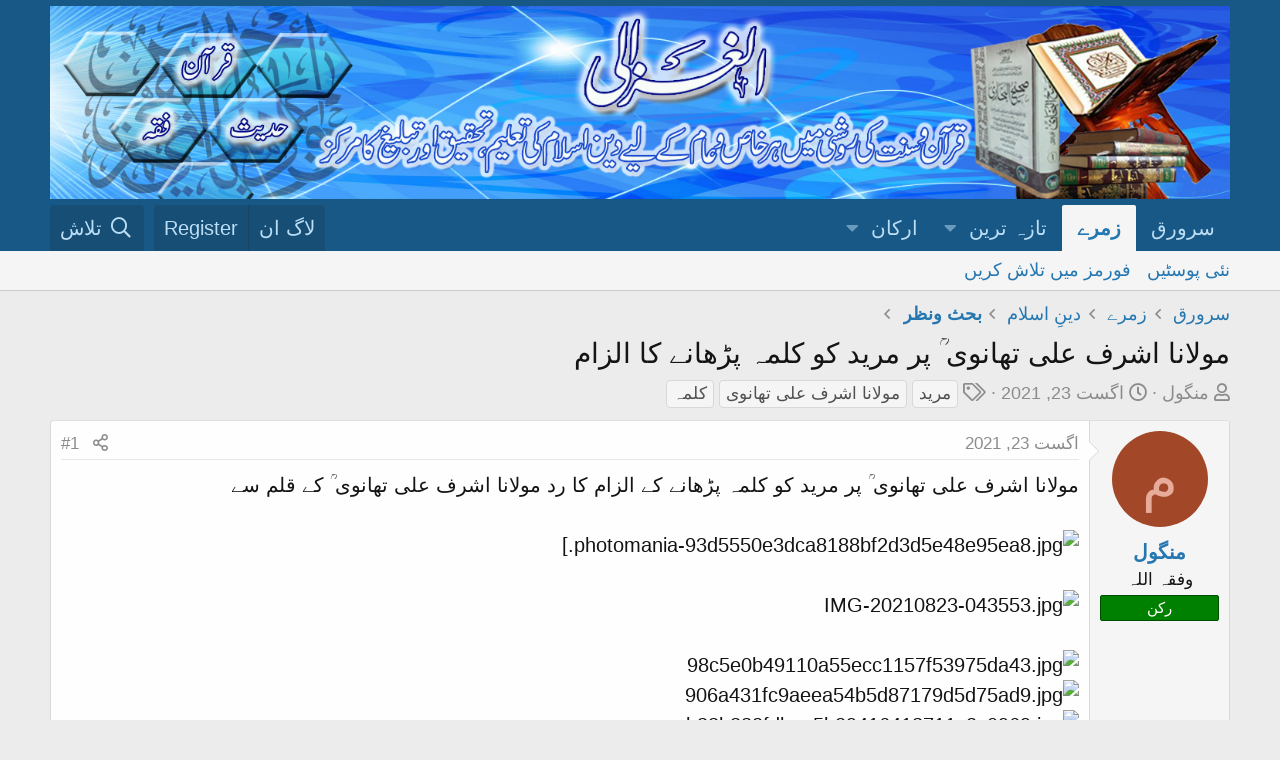

--- FILE ---
content_type: text/html; charset=utf-8
request_url: https://algazali.org/index.php?threads/20501/
body_size: 15989
content:
<!DOCTYPE html>
<html id="XF" lang="ur-PK" dir="RTL"
	data-app="public"
	data-template="thread_view"
	data-container-key="node-75"
	data-content-key="thread-20501"
	data-logged-in="false"
	data-cookie-prefix="xf_"
	data-csrf="1769098140,f9a673edf1f1cb0a26fa578fd60fee56"
	class="has-no-js template-thread_view"
	 data-run-jobs="">
<head>
	<meta charset="utf-8" />
	<meta http-equiv="X-UA-Compatible" content="IE=Edge" />
	<meta name="viewport" content="width=device-width, initial-scale=1, viewport-fit=cover">

	
	
	

	<title>مولانا اشرف علی تھانوی ؒ پر مرید کو کلمہ پڑھانے کا الزام | الغزالی</title>

	<link rel="manifest" href="/webmanifest.php">
	
		<meta name="theme-color" content="#185886" />
	

	<meta name="apple-mobile-web-app-title" content="الغزالی">
	

	
		
		<meta name="description" content="مولانا اشرف علی تھانوی ؒ پر مرید کو کلمہ پڑھانے کے الزام کا رد مولانا اشرف علی تھانوی ؒ کے قلم سے" />
		<meta property="og:description" content="مولانا اشرف علی تھانوی ؒ پر مرید کو کلمہ پڑھانے کے الزام کا رد مولانا اشرف علی تھانوی ؒ کے قلم سے" />
		<meta property="twitter:description" content="مولانا اشرف علی تھانوی ؒ پر مرید کو کلمہ پڑھانے کے الزام کا رد مولانا اشرف علی تھانوی ؒ کے قلم سے" />
	
	
		<meta property="og:url" content="http://algazali.org/index.php?threads/20501/" />
	
		<link rel="canonical" href="http://algazali.org/index.php?threads/20501/" />
	

	
		
	
	
	<meta property="og:site_name" content="الغزالی" />


	
	
		
	
	
	<meta property="og:type" content="website" />


	
	
		
	
	
	
		<meta property="og:title" content="مولانا اشرف علی تھانوی ؒ پر مرید کو کلمہ پڑھانے کا الزام" />
		<meta property="twitter:title" content="مولانا اشرف علی تھانوی ؒ پر مرید کو کلمہ پڑھانے کا الزام" />
	


	
	
	
	

	
	

	


	<link rel="preload" href="/styles/fonts/fa/fa-regular-400.woff2?_v=5.15.1" as="font" type="font/woff2" crossorigin="anonymous" />


	<link rel="preload" href="/styles/fonts/fa/fa-solid-900.woff2?_v=5.15.1" as="font" type="font/woff2" crossorigin="anonymous" />


<link rel="preload" href="/styles/fonts/fa/fa-brands-400.woff2?_v=5.15.1" as="font" type="font/woff2" crossorigin="anonymous" />

	<link rel="stylesheet" href="/css.php?css=public%3Anormalize.css%2Cpublic%3Afa.css%2Cpublic%3Acore.less%2Cpublic%3Aapp.less&amp;s=1&amp;l=3&amp;d=1637487338&amp;k=5f07aff9348b08329df602b8b35d70f86f27dd1d" />

	<link rel="stylesheet" href="/css.php?css=public%3Alightbox.less%2Cpublic%3Amessage.less%2Cpublic%3Ashare_controls.less%2Cpublic%3Aextra.less&amp;s=1&amp;l=3&amp;d=1637487338&amp;k=3c9ccec7ba5977e031cb23bcf2769c87692a8c70" />

	
		<script src="/js/xf/preamble.min.js?_v=5d31449c"></script>
	


	
	
	<script async src="https://www.googletagmanager.com/gtag/js?id=UA-181816599-1"></script>
	<script>
		window.dataLayer = window.dataLayer || [];
		function gtag(){dataLayer.push(arguments);}
		gtag('js', new Date());
		gtag('config', 'UA-181816599-1', {
			// 
			
			
		});
	</script>

</head>
<body data-template="thread_view">

<div class="p-pageWrapper" id="top">





<header class="p-header" id="header">
	<div class="p-header-inner">
		<div class="p-header-content">

			<div class="p-header-logo p-header-logo--image">
				<a href="http://algazali.org">
					<img src="/styles/default/xenforo/logo.jpg" srcset="" alt="الغزالی"
						width="" height="" />
				</a>
			</div>

			
		</div>
	</div>
</header>





	<div class="p-navSticky p-navSticky--primary" data-xf-init="sticky-header">
		
	<nav class="p-nav">
		<div class="p-nav-inner">
			<button type="button" class="button--plain p-nav-menuTrigger button" data-xf-click="off-canvas" data-menu=".js-headerOffCanvasMenu" tabindex="0" aria-label="Menu"><span class="button-text">
				<i aria-hidden="true"></i>
			</span></button>

			<div class="p-nav-smallLogo">
				<a href="http://algazali.org">
					<img src="/styles/default/xenforo/logo.jpg" srcset="" alt="الغزالی"
						width="" height="" />
				</a>
			</div>

			<div class="p-nav-scroller hScroller" data-xf-init="h-scroller" data-auto-scroll=".p-navEl.is-selected">
				<div class="hScroller-scroll">
					<ul class="p-nav-list js-offCanvasNavSource">
					
						<li>
							
	<div class="p-navEl " >
		

			
	
	<a href="http://algazali.org"
		class="p-navEl-link "
		
		data-xf-key="1"
		data-nav-id="home">سرورق</a>


			

		
		
	</div>

						</li>
					
						<li>
							
	<div class="p-navEl is-selected" data-has-children="true">
		

			
	
	<a href="/index.php"
		class="p-navEl-link p-navEl-link--splitMenu "
		
		
		data-nav-id="forums">زمرے</a>


			<a data-xf-key="2"
				data-xf-click="menu"
				data-menu-pos-ref="< .p-navEl"
				class="p-navEl-splitTrigger"
				role="button"
				tabindex="0"
				aria-label="Toggle expanded"
				aria-expanded="false"
				aria-haspopup="true"></a>

		
		
			<div class="menu menu--structural" data-menu="menu" aria-hidden="true">
				<div class="menu-content">
					
						
	
	
	<a href="/index.php?whats-new/posts/"
		class="menu-linkRow u-indentDepth0 js-offCanvasCopy "
		
		
		data-nav-id="newPosts">نئی پوسٹیں</a>

	

					
						
	
	
	<a href="/index.php?search/&amp;type=post"
		class="menu-linkRow u-indentDepth0 js-offCanvasCopy "
		
		
		data-nav-id="searchForums">فورمز میں تلاش کریں</a>

	

					
				</div>
			</div>
		
	</div>

						</li>
					
						<li>
							
	<div class="p-navEl " data-has-children="true">
		

			
	
	<a href="/index.php?whats-new/"
		class="p-navEl-link p-navEl-link--splitMenu "
		
		
		data-nav-id="whatsNew">تازہ ترین</a>


			<a data-xf-key="3"
				data-xf-click="menu"
				data-menu-pos-ref="< .p-navEl"
				class="p-navEl-splitTrigger"
				role="button"
				tabindex="0"
				aria-label="Toggle expanded"
				aria-expanded="false"
				aria-haspopup="true"></a>

		
		
			<div class="menu menu--structural" data-menu="menu" aria-hidden="true">
				<div class="menu-content">
					
						
	
	
	<a href="/index.php?whats-new/posts/"
		class="menu-linkRow u-indentDepth0 js-offCanvasCopy "
		 rel="nofollow"
		
		data-nav-id="whatsNewPosts">نئی پوسٹیں</a>

	

					
						
	
	
	<a href="/index.php?whats-new/latest-activity"
		class="menu-linkRow u-indentDepth0 js-offCanvasCopy "
		 rel="nofollow"
		
		data-nav-id="latestActivity">موجودہ سرگرمی</a>

	

					
				</div>
			</div>
		
	</div>

						</li>
					
						<li>
							
	<div class="p-navEl " data-has-children="true">
		

			
	
	<a href="/index.php?members/"
		class="p-navEl-link p-navEl-link--splitMenu "
		
		
		data-nav-id="members">ارکان</a>


			<a data-xf-key="4"
				data-xf-click="menu"
				data-menu-pos-ref="< .p-navEl"
				class="p-navEl-splitTrigger"
				role="button"
				tabindex="0"
				aria-label="Toggle expanded"
				aria-expanded="false"
				aria-haspopup="true"></a>

		
		
			<div class="menu menu--structural" data-menu="menu" aria-hidden="true">
				<div class="menu-content">
					
						
	
	
	<a href="/index.php?online/"
		class="menu-linkRow u-indentDepth0 js-offCanvasCopy "
		
		
		data-nav-id="currentVisitors">موجودہ حاضرین</a>

	

					
				</div>
			</div>
		
	</div>

						</li>
					
					</ul>
				</div>
			</div>

			<div class="p-nav-opposite">
				<div class="p-navgroup p-account p-navgroup--guest">
					
						<a href="/index.php?login/" class="p-navgroup-link p-navgroup-link--textual p-navgroup-link--logIn"
							data-xf-click="overlay" data-follow-redirects="on">
							<span class="p-navgroup-linkText">لاگ ان</span>
						</a>
						
							<a href="/index.php?register/" class="p-navgroup-link p-navgroup-link--textual p-navgroup-link--register"
								data-xf-click="overlay" data-follow-redirects="on">
								<span class="p-navgroup-linkText">Register</span>
							</a>
						
					
				</div>

				<div class="p-navgroup p-discovery">
					<a href="/index.php?whats-new/"
						class="p-navgroup-link p-navgroup-link--iconic p-navgroup-link--whatsnew"
						aria-label="تازہ ترین"
						title="تازہ ترین">
						<i aria-hidden="true"></i>
						<span class="p-navgroup-linkText">تازہ ترین</span>
					</a>

					
						<a href="/index.php?search/"
							class="p-navgroup-link p-navgroup-link--iconic p-navgroup-link--search"
							data-xf-click="menu"
							data-xf-key="/"
							aria-label="تلاش"
							aria-expanded="false"
							aria-haspopup="true"
							title="تلاش">
							<i aria-hidden="true"></i>
							<span class="p-navgroup-linkText">تلاش</span>
						</a>
						<div class="menu menu--structural menu--wide" data-menu="menu" aria-hidden="true">
							<form action="/index.php?search/search" method="post"
								class="menu-content"
								data-xf-init="quick-search">

								<h3 class="menu-header">تلاش</h3>
								
								<div class="menu-row">
									
										<div class="inputGroup inputGroup--joined">
											<input type="text" class="input" name="keywords" placeholder="تلاش…" aria-label="تلاش" data-menu-autofocus="true" />
											
			<select name="constraints" class="js-quickSearch-constraint input" aria-label="Search within">
				<option value="">Everywhere</option>
<option value="{&quot;search_type&quot;:&quot;post&quot;}">دھاگے</option>
<option value="{&quot;search_type&quot;:&quot;post&quot;,&quot;c&quot;:{&quot;nodes&quot;:[75],&quot;child_nodes&quot;:1}}">This forum</option>
<option value="{&quot;search_type&quot;:&quot;post&quot;,&quot;c&quot;:{&quot;thread&quot;:20501}}">This thread</option>

			</select>
		
										</div>
									
								</div>

								
								<div class="menu-row">
									<label class="iconic"><input type="checkbox"  name="c[title_only]" value="1" /><i aria-hidden="true"></i><span class="iconic-label">صرف عنوانات میں تلاش کریں

												
													<span tabindex="0" role="button"
														data-xf-init="tooltip" data-trigger="hover focus click" title="Tags will also be searched">

														<i class="fa--xf far fa-question-circle u-muted u-smaller" aria-hidden="true"></i>
													</span></span></label>

								</div>
								
								<div class="menu-row">
									<div class="inputGroup">
										<span class="inputGroup-text" id="ctrl_search_menu_by_member">By:</span>
										<input type="text" class="input" name="c[users]" data-xf-init="auto-complete" placeholder="Member" aria-labelledby="ctrl_search_menu_by_member" />
									</div>
								</div>
								<div class="menu-footer">
									<span class="menu-footer-controls">
										<button type="submit" class="button--primary button button--icon button--icon--search"><span class="button-text">Search</span></button>
										<a href="/index.php?search/" class="button"><span class="button-text">بہتر تلاش…</span></a>
									</span>
								</div>

								<input type="hidden" name="_xfToken" value="1769098140,f9a673edf1f1cb0a26fa578fd60fee56" />
							</form>
						</div>
					
				</div>
			</div>
		</div>
	</nav>

	</div>
	
	
		<div class="p-sectionLinks">
			<div class="p-sectionLinks-inner hScroller" data-xf-init="h-scroller">
				<div class="hScroller-scroll">
					<ul class="p-sectionLinks-list">
					
						<li>
							
	<div class="p-navEl " >
		

			
	
	<a href="/index.php?whats-new/posts/"
		class="p-navEl-link "
		
		data-xf-key="alt+1"
		data-nav-id="newPosts">نئی پوسٹیں</a>


			

		
		
	</div>

						</li>
					
						<li>
							
	<div class="p-navEl " >
		

			
	
	<a href="/index.php?search/&amp;type=post"
		class="p-navEl-link "
		
		data-xf-key="alt+2"
		data-nav-id="searchForums">فورمز میں تلاش کریں</a>


			

		
		
	</div>

						</li>
					
					</ul>
				</div>
			</div>
		</div>
	



<div class="offCanvasMenu offCanvasMenu--nav js-headerOffCanvasMenu" data-menu="menu" aria-hidden="true" data-ocm-builder="navigation">
	<div class="offCanvasMenu-backdrop" data-menu-close="true"></div>
	<div class="offCanvasMenu-content">
		<div class="offCanvasMenu-header">
			Menu
			<a class="offCanvasMenu-closer" data-menu-close="true" role="button" tabindex="0" aria-label="بند کریں"></a>
		</div>
		
			<div class="p-offCanvasRegisterLink">
				<div class="offCanvasMenu-linkHolder">
					<a href="/index.php?login/" class="offCanvasMenu-link" data-xf-click="overlay" data-menu-close="true">
						لاگ ان
					</a>
				</div>
				<hr class="offCanvasMenu-separator" />
				
					<div class="offCanvasMenu-linkHolder">
						<a href="/index.php?register/" class="offCanvasMenu-link" data-xf-click="overlay" data-menu-close="true">
							Register
						</a>
					</div>
					<hr class="offCanvasMenu-separator" />
				
			</div>
		
		<div class="js-offCanvasNavTarget"></div>
		<div class="offCanvasMenu-installBanner js-installPromptContainer" style="display: none;" data-xf-init="install-prompt">
			<div class="offCanvasMenu-installBanner-header">Install the app</div>
			<button type="button" class="js-installPromptButton button"><span class="button-text">Install</span></button>
		</div>
	</div>
</div>

<div class="p-body">
	<div class="p-body-inner">
		<!--XF:EXTRA_OUTPUT-->

		

		

		
		
	
		<ul class="p-breadcrumbs "
			itemscope itemtype="https://schema.org/BreadcrumbList">
		
			

			
			
				
				
	<li itemprop="itemListElement" itemscope itemtype="https://schema.org/ListItem">
		<a href="http://algazali.org" itemprop="item">
			<span itemprop="name">سرورق</span>
		</a>
		<meta itemprop="position" content="1" />
	</li>

			

			
				
				
	<li itemprop="itemListElement" itemscope itemtype="https://schema.org/ListItem">
		<a href="/index.php" itemprop="item">
			<span itemprop="name">زمرے</span>
		</a>
		<meta itemprop="position" content="2" />
	</li>

			
			
				
				
	<li itemprop="itemListElement" itemscope itemtype="https://schema.org/ListItem">
		<a href="/index.php#d-n-aslam.5" itemprop="item">
			<span itemprop="name">دینِ اسلام</span>
		</a>
		<meta itemprop="position" content="3" />
	</li>

			
				
				
	<li itemprop="itemListElement" itemscope itemtype="https://schema.org/ListItem">
		<a href="/index.php?forums/75/" itemprop="item">
			<span itemprop="name">بحث ونظر</span>
		</a>
		<meta itemprop="position" content="4" />
	</li>

			

		
		</ul>
	

		

		
	<noscript><div class="blockMessage blockMessage--important blockMessage--iconic u-noJsOnly">JavaScript is disabled. For a better experience, please enable JavaScript in your browser before proceeding.</div></noscript>

		
	<div class="blockMessage blockMessage--important blockMessage--iconic js-browserWarning" style="display: none">You are using an out of date browser. It  may not display this or other websites correctly.<br />You should upgrade or use an <a href="https://www.google.com/chrome/" target="_blank" rel="noopener">alternative browser</a>.</div>


		
			<div class="p-body-header">
			
				
					<div class="p-title ">
					
						
							<h1 class="p-title-value">مولانا اشرف علی تھانوی ؒ پر مرید کو کلمہ پڑھانے کا الزام</h1>
						
						
					
					</div>
				

				
					<div class="p-description">
	<ul class="listInline listInline--bullet">
		<li>
			<i class="fa--xf far fa-user" aria-hidden="true" title="موضوع کا آغاز کرنے والا"></i>
			<span class="u-srOnly">موضوع کا آغاز کرنے والا</span>

			<a href="/index.php?members/1515/" class="username  u-concealed" dir="auto" itemprop="name" data-user-id="1515" data-xf-init="member-tooltip">منگول</a>
		</li>
		<li>
			<i class="fa--xf far fa-clock" aria-hidden="true" title="تاریخ آغاز"></i>
			<span class="u-srOnly">تاریخ آغاز</span>

			<a href="/index.php?threads/20501/" class="u-concealed"><time  class="u-dt" dir="auto" datetime="2021-08-23T01:30:06+0100" data-time="1629678606" data-date-string="اگست 23, 2021" data-time-string="1:30 AM" title="اگست 23, 2021 at 1:30 AM">اگست 23, 2021</time></a>
		</li>
		
			<li>
				

	

	<dl class="tagList tagList--thread-20501 ">
		<dt>
			
				
		<i class="fa--xf far fa-tags" aria-hidden="true" title="Tags"></i>
		<span class="u-srOnly">Tags</span>
	
			
		</dt>
		<dd>
			<span class="js-tagList">
				
					
						<a href="/index.php?tags/mrd/" class="tagItem tagItem--tag_mrd" dir="auto">
							مرید
						</a>
					
						<a href="/index.php?tags/mulana-ashrf-yl-tanu/" class="tagItem tagItem--tag_mulana-ashrf-yl-tanu" dir="auto">
							مولانا اشرف علی تھانوی
						</a>
					
						<a href="/index.php?tags/lm/" class="tagItem tagItem--tag_lm" dir="auto">
							کلمہ
						</a>
					
				
			</span>
		</dd>
	</dl>


			</li>
		
	</ul>
</div>
				
			
			</div>
		

		<div class="p-body-main  ">
			
			<div class="p-body-contentCol"></div>
			

			

			<div class="p-body-content">
				
				<div class="p-body-pageContent">










	
	
	
		
	
	
	


	
	
	
		
	
	
	


	
	
		
	
	
	


	
	












	

	
		
	



















<div class="block block--messages" data-xf-init="" data-type="post" data-href="/index.php?inline-mod/" data-search-target="*">

	<span class="u-anchorTarget" id="posts"></span>

	
		
	

	

	<div class="block-outer"></div>

	

	
		
	<div class="block-outer js-threadStatusField"></div>

	

	<div class="block-container lbContainer"
		data-xf-init="lightbox select-to-quote"
		data-message-selector=".js-post"
		data-lb-id="thread-20501"
		data-lb-universal="0">

		<div class="block-body js-replyNewMessageContainer">
			
				

					

					
						

	

	

	
	<article class="message message--post js-post js-inlineModContainer  "
		data-author="منگول"
		data-content="post-92039"
		id="js-post-92039">

		<span class="u-anchorTarget" id="post-92039"></span>

		
			<div class="message-inner">
				
					<div class="message-cell message-cell--user">
						

	<section itemscope itemtype="https://schema.org/Person" class="message-user">
		<div class="message-avatar ">
			<div class="message-avatar-wrapper">
				<a href="/index.php?members/1515/" class="avatar avatar--m avatar--default avatar--default--dynamic" data-user-id="1515" data-xf-init="member-tooltip" style="background-color: #a34729; color: #e6ac99">
			<span class="avatar-u1515-m">م</span> 
		</a>
				
			</div>
		</div>
		<div class="message-userDetails">
			<h4 class="message-name"><a href="/index.php?members/1515/" class="username " dir="auto" itemprop="name" data-user-id="1515" data-xf-init="member-tooltip" itemprop="name">منگول</a></h4>
			<h5 class="userTitle message-userTitle" dir="auto" itemprop="jobTitle">وفقہ اللہ</h5>
			<div class="userBanner userBanner userBanner--green message-userBanner" itemprop="jobTitle"><span class="userBanner-before"></span><strong>رکن</strong><span class="userBanner-after"></span></div>
		</div>
		
			
			
		
		<span class="message-userArrow"></span>
	</section>

					</div>
				

				
					<div class="message-cell message-cell--main">
					
						<div class="message-main js-quickEditTarget">

							
								

	<header class="message-attribution message-attribution--split">
		<ul class="message-attribution-main listInline ">
			
			
			<li class="u-concealed">
				<a href="/index.php?threads/20501/post-92039" rel="nofollow">
					<time  class="u-dt" dir="auto" datetime="2021-08-23T01:30:06+0100" data-time="1629678606" data-date-string="اگست 23, 2021" data-time-string="1:30 AM" title="اگست 23, 2021 at 1:30 AM" itemprop="datePublished">اگست 23, 2021</time>
				</a>
			</li>
			
		</ul>

		<ul class="message-attribution-opposite message-attribution-opposite--list ">
			
			<li>
				<a href="/index.php?threads/20501/post-92039"
					class="message-attribution-gadget"
					data-xf-init="share-tooltip"
					data-href="/index.php?posts/92039/share"
					rel="nofollow">
					<i class="fa--xf far fa-share-alt" aria-hidden="true"></i>
				</a>
			</li>
			
			
				<li>
					<a href="/index.php?threads/20501/post-92039" rel="nofollow">
						#1
					</a>
				</li>
			
		</ul>
	</header>

							

							<div class="message-content js-messageContent">
							

								
									
	
	
	

								

								
									

	<div class="message-userContent lbContainer js-lbContainer "
		data-lb-id="post-92039"
		data-lb-caption-desc="منگول &middot; اگست 23, 2021 at 1:30 AM">

		
			

	

		

		<article class="message-body js-selectToQuote">
			
				
			
			
				<div class="bbWrapper">مولانا اشرف علی تھانوی ؒ پر مرید کو کلمہ پڑھانے کے الزام کا رد مولانا اشرف علی تھانوی ؒ کے قلم سے<br />
<br />

	

	
	
		
		

		
			<script class="js-extraPhrases" type="application/json">
			{
				"lightbox_close": "Close",
				"lightbox_next": "Next",
				"lightbox_previous": "Previous",
				"lightbox_error": "The requested content cannot be loaded. Please try again later.",
				"lightbox_start_slideshow": "Start slideshow",
				"lightbox_stop_slideshow": "Stop slideshow",
				"lightbox_full_screen": "Full screen",
				"lightbox_thumbnails": "Thumbnails",
				"lightbox_download": "Download",
				"lightbox_share": "Share",
				"lightbox_zoom": "Zoom",
				"lightbox_new_window": "New window",
				"lightbox_toggle_sidebar": "Toggle sidebar"
			}
			</script>
		
		
	


	<div class="bbImageWrapper  js-lbImage" title="photomania-93d5550e3dca8188bf2d3d5e48e95ea8.jpg.]"
		data-src="https://i.ibb.co/D1c03MZ/photomania-93d5550e3dca8188bf2d3d5e48e95ea8.jpg.]" data-lb-sidebar-href="" data-lb-caption-extra-html="" data-single-image="1">
		<img src="https://i.ibb.co/D1c03MZ/photomania-93d5550e3dca8188bf2d3d5e48e95ea8.jpg.]"
			data-url="https://i.ibb.co/D1c03MZ/photomania-93d5550e3dca8188bf2d3d5e48e95ea8.jpg.]"
			class="bbImage"
			data-zoom-target="1"
			style=""
			alt="photomania-93d5550e3dca8188bf2d3d5e48e95ea8.jpg.]"
			title=""
			width="" height="" loading="lazy" />
	</div>


<br />
<br />

	

	
	
		
		

		
		
	


	<div class="bbImageWrapper  js-lbImage" title="IMG-20210823-043553.jpg"
		data-src="https://i.ibb.co/5n3Y2GH/IMG-20210823-043553.jpg" data-lb-sidebar-href="" data-lb-caption-extra-html="" data-single-image="1">
		<img src="https://i.ibb.co/5n3Y2GH/IMG-20210823-043553.jpg"
			data-url="https://i.ibb.co/5n3Y2GH/IMG-20210823-043553.jpg"
			class="bbImage"
			data-zoom-target="1"
			style=""
			alt="IMG-20210823-043553.jpg"
			title=""
			width="" height="" loading="lazy" />
	</div>


<br />
<br />

	

	
	
		
		

		
		
	


	<div class="bbImageWrapper  js-lbImage" title="98c5e0b49110a55ecc1157f53975da43.jpg"
		data-src="https://i.ibb.co/cQp0q77/98c5e0b49110a55ecc1157f53975da43.jpg" data-lb-sidebar-href="" data-lb-caption-extra-html="" data-single-image="1">
		<img src="https://i.ibb.co/cQp0q77/98c5e0b49110a55ecc1157f53975da43.jpg"
			data-url="https://i.ibb.co/cQp0q77/98c5e0b49110a55ecc1157f53975da43.jpg"
			class="bbImage"
			data-zoom-target="1"
			style=""
			alt="98c5e0b49110a55ecc1157f53975da43.jpg"
			title=""
			width="" height="" loading="lazy" />
	</div>


<br />

	

	
	
		
		

		
		
	


	<div class="bbImageWrapper  js-lbImage" title="906a431fc9aeea54b5d87179d5d75ad9.jpg"
		data-src="https://i.ibb.co/rm6mRQ4/906a431fc9aeea54b5d87179d5d75ad9.jpg" data-lb-sidebar-href="" data-lb-caption-extra-html="" data-single-image="1">
		<img src="https://i.ibb.co/rm6mRQ4/906a431fc9aeea54b5d87179d5d75ad9.jpg"
			data-url="https://i.ibb.co/rm6mRQ4/906a431fc9aeea54b5d87179d5d75ad9.jpg"
			class="bbImage"
			data-zoom-target="1"
			style=""
			alt="906a431fc9aeea54b5d87179d5d75ad9.jpg"
			title=""
			width="" height="" loading="lazy" />
	</div>


<br />

	

	
	
		
		

		
		
	


	<div class="bbImageWrapper  js-lbImage" title="b33b332fdbaa5b29416413711c2c0969.jpg"
		data-src="https://i.ibb.co/9ym0LM6/b33b332fdbaa5b29416413711c2c0969.jpg" data-lb-sidebar-href="" data-lb-caption-extra-html="" data-single-image="1">
		<img src="https://i.ibb.co/9ym0LM6/b33b332fdbaa5b29416413711c2c0969.jpg"
			data-url="https://i.ibb.co/9ym0LM6/b33b332fdbaa5b29416413711c2c0969.jpg"
			class="bbImage"
			data-zoom-target="1"
			style=""
			alt="b33b332fdbaa5b29416413711c2c0969.jpg"
			title=""
			width="" height="" loading="lazy" />
	</div>


<br />

	

	
	
		
		

		
		
	


	<div class="bbImageWrapper  js-lbImage" title="eb76e9caec5419698a39826eb277052a.jpg"
		data-src="https://i.ibb.co/12vQmGb/eb76e9caec5419698a39826eb277052a.jpg" data-lb-sidebar-href="" data-lb-caption-extra-html="" data-single-image="1">
		<img src="https://i.ibb.co/12vQmGb/eb76e9caec5419698a39826eb277052a.jpg"
			data-url="https://i.ibb.co/12vQmGb/eb76e9caec5419698a39826eb277052a.jpg"
			class="bbImage"
			data-zoom-target="1"
			style=""
			alt="eb76e9caec5419698a39826eb277052a.jpg"
			title=""
			width="" height="" loading="lazy" />
	</div>


<br />

	

	
	
		
		

		
		
	


	<div class="bbImageWrapper  js-lbImage" title="4bed3a0990b62053891091fe7bc5a2c8.jpg"
		data-src="https://i.ibb.co/FVkrX5Q/4bed3a0990b62053891091fe7bc5a2c8.jpg" data-lb-sidebar-href="" data-lb-caption-extra-html="" data-single-image="1">
		<img src="https://i.ibb.co/FVkrX5Q/4bed3a0990b62053891091fe7bc5a2c8.jpg"
			data-url="https://i.ibb.co/FVkrX5Q/4bed3a0990b62053891091fe7bc5a2c8.jpg"
			class="bbImage"
			data-zoom-target="1"
			style=""
			alt="4bed3a0990b62053891091fe7bc5a2c8.jpg"
			title=""
			width="" height="" loading="lazy" />
	</div>


<br />
<br />

	

	
	
		
		

		
		
	


	<div class="bbImageWrapper  js-lbImage" title="cc2b81f150a954c01560bac1a83b56a3.jpg"
		data-src="https://i.ibb.co/164RcDj/cc2b81f150a954c01560bac1a83b56a3.jpg" data-lb-sidebar-href="" data-lb-caption-extra-html="" data-single-image="1">
		<img src="https://i.ibb.co/164RcDj/cc2b81f150a954c01560bac1a83b56a3.jpg"
			data-url="https://i.ibb.co/164RcDj/cc2b81f150a954c01560bac1a83b56a3.jpg"
			class="bbImage"
			data-zoom-target="1"
			style=""
			alt="cc2b81f150a954c01560bac1a83b56a3.jpg"
			title=""
			width="" height="" loading="lazy" />
	</div>


<br />

	

	
	
		
		

		
		
	


	<div class="bbImageWrapper  js-lbImage" title="091e89a4fcbbd6e40e264717e940a50.jpg"
		data-src="https://i.ibb.co/jWyvvBR/091e89a4fcbbd6e40e264717e940a50.jpg" data-lb-sidebar-href="" data-lb-caption-extra-html="" data-single-image="1">
		<img src="https://i.ibb.co/jWyvvBR/091e89a4fcbbd6e40e264717e940a50.jpg"
			data-url="https://i.ibb.co/jWyvvBR/091e89a4fcbbd6e40e264717e940a50.jpg"
			class="bbImage"
			data-zoom-target="1"
			style=""
			alt="091e89a4fcbbd6e40e264717e940a50.jpg"
			title=""
			width="" height="" loading="lazy" />
	</div>


<br />
<br />

	

	
	
		
		

		
		
	


	<div class="bbImageWrapper  js-lbImage" title="27248633b3676012c7c12896b501724.jpg"
		data-src="https://i.ibb.co/42C6cWK/27248633b3676012c7c12896b501724.jpg" data-lb-sidebar-href="" data-lb-caption-extra-html="" data-single-image="1">
		<img src="https://i.ibb.co/42C6cWK/27248633b3676012c7c12896b501724.jpg"
			data-url="https://i.ibb.co/42C6cWK/27248633b3676012c7c12896b501724.jpg"
			class="bbImage"
			data-zoom-target="1"
			style=""
			alt="27248633b3676012c7c12896b501724.jpg"
			title=""
			width="" height="" loading="lazy" />
	</div></div>
			
			<div class="js-selectToQuoteEnd">&nbsp;</div>
			
				
			
		</article>

		
			

	

		

		
	</div>

								

								
									
	

								

								
									
	

								

							
							</div>

							
								
	<footer class="message-footer">
		

		<div class="reactionsBar js-reactionsList is-active">
			
	
	
		<ul class="reactionSummary">
		
			<li><span class="reaction reaction--small reaction--1" data-reaction-id="1"><i aria-hidden="true"></i><img src="[data-uri]" class="reaction-sprite js-reaction" alt="پسند کریں" title="پسند کریں" /></span></li>
		
		</ul>
	


<span class="u-srOnly">Reactions:</span>
<a class="reactionsBar-link" href="/index.php?posts/92039/reactions" data-xf-click="overlay" data-cache="false"><bdi>محمدداؤدالرحمن علی</bdi> and <bdi>زنیرہ عقیل</bdi></a>
		</div>

		<div class="js-historyTarget message-historyTarget toggleTarget" data-href="trigger-href"></div>
	</footer>

							
						</div>

					
					</div>
				
			</div>
		
	</article>

	
	

					

					

				

					

					
						

	

	

	
	<article class="message message--post js-post js-inlineModContainer  "
		data-author="زنیرہ عقیل"
		data-content="post-92040"
		id="js-post-92040">

		<span class="u-anchorTarget" id="post-92040"></span>

		
			<div class="message-inner">
				
					<div class="message-cell message-cell--user">
						

	<section itemscope itemtype="https://schema.org/Person" class="message-user">
		<div class="message-avatar ">
			<div class="message-avatar-wrapper">
				<a href="/index.php?members/1221/" class="avatar avatar--m" data-user-id="1221" data-xf-init="member-tooltip">
			<img src="/data/avatars/m/1/1221.jpg?1637326141" srcset="/data/avatars/l/1/1221.jpg?1637326141 2x" alt="زنیرہ عقیل" class="avatar-u1221-m" width="96" height="96" loading="lazy" itemprop="image" /> 
		</a>
				
			</div>
		</div>
		<div class="message-userDetails">
			<h4 class="message-name"><a href="/index.php?members/1221/" class="username " dir="auto" itemprop="name" data-user-id="1221" data-xf-init="member-tooltip" itemprop="name"><span class="username--staff">زنیرہ عقیل</span></a></h4>
			<h5 class="userTitle message-userTitle" dir="auto" itemprop="jobTitle">منتظم اعلی۔ أیدہ اللہ</h5>
			<div class="userBanner userBanner--staff message-userBanner" dir="auto" itemprop="jobTitle"><span class="userBanner-before"></span><strong>Staff member</strong><span class="userBanner-after"></span></div>
<div class="userBanner userBanner userBanner--red message-userBanner" itemprop="jobTitle"><span class="userBanner-before"></span><strong>منتظم اعلی</strong><span class="userBanner-after"></span></div>
		</div>
		
			
			
		
		<span class="message-userArrow"></span>
	</section>

					</div>
				

				
					<div class="message-cell message-cell--main">
					
						<div class="message-main js-quickEditTarget">

							
								

	<header class="message-attribution message-attribution--split">
		<ul class="message-attribution-main listInline ">
			
			
			<li class="u-concealed">
				<a href="/index.php?threads/20501/post-92040" rel="nofollow">
					<time  class="u-dt" dir="auto" datetime="2021-08-23T08:51:47+0100" data-time="1629705107" data-date-string="اگست 23, 2021" data-time-string="8:51 AM" title="اگست 23, 2021 at 8:51 AM" itemprop="datePublished">اگست 23, 2021</time>
				</a>
			</li>
			
		</ul>

		<ul class="message-attribution-opposite message-attribution-opposite--list ">
			
			<li>
				<a href="/index.php?threads/20501/post-92040"
					class="message-attribution-gadget"
					data-xf-init="share-tooltip"
					data-href="/index.php?posts/92040/share"
					rel="nofollow">
					<i class="fa--xf far fa-share-alt" aria-hidden="true"></i>
				</a>
			</li>
			
			
				<li>
					<a href="/index.php?threads/20501/post-92040" rel="nofollow">
						#2
					</a>
				</li>
			
		</ul>
	</header>

							

							<div class="message-content js-messageContent">
							

								
									
	
	
	

								

								
									

	<div class="message-userContent lbContainer js-lbContainer "
		data-lb-id="post-92040"
		data-lb-caption-desc="زنیرہ عقیل &middot; اگست 23, 2021 at 8:51 AM">

		

		<article class="message-body js-selectToQuote">
			
				
			
			
				<div class="bbWrapper">جزاک اللہ خیرا<br />
حضرت اقدس حکیم الامت مولانا اشرف علی تھانوی رحمة اللہ تعالیٰ علیہ   کے بارے اس قسم کی جو باتیں پھیلائیں گئیں سب جھوٹ تھیں اللہ پاک اس قسم کے لوگوں  کو ہدایت نصیب فرمائے ۔ آمین</div>
			
			<div class="js-selectToQuoteEnd">&nbsp;</div>
			
				
			
		</article>

		

		
	</div>

								

								
									
	

								

								
									
	

								

							
							</div>

							
								
	<footer class="message-footer">
		

		<div class="reactionsBar js-reactionsList is-active">
			
	
	
		<ul class="reactionSummary">
		
			<li><span class="reaction reaction--small reaction--1" data-reaction-id="1"><i aria-hidden="true"></i><img src="[data-uri]" class="reaction-sprite js-reaction" alt="پسند کریں" title="پسند کریں" /></span></li>
		
		</ul>
	


<span class="u-srOnly">Reactions:</span>
<a class="reactionsBar-link" href="/index.php?posts/92040/reactions" data-xf-click="overlay" data-cache="false"><bdi>منگول</bdi></a>
		</div>

		<div class="js-historyTarget message-historyTarget toggleTarget" data-href="trigger-href"></div>
	</footer>

							
						</div>

					
					</div>
				
			</div>
		
	</article>

	
	

					

					

				

					

					
						

	

	

	
	<article class="message message--post js-post js-inlineModContainer  "
		data-author="محمد طلحہ"
		data-content="post-102326"
		id="js-post-102326">

		<span class="u-anchorTarget" id="post-102326"></span>

		
			<div class="message-inner">
				
					<div class="message-cell message-cell--user">
						

	<section itemscope itemtype="https://schema.org/Person" class="message-user">
		<div class="message-avatar ">
			<div class="message-avatar-wrapper">
				<a href="/index.php?members/600/" class="avatar avatar--m avatar--default avatar--default--dynamic" data-user-id="600" data-xf-init="member-tooltip" style="background-color: #cc3366; color: #f0c2d1">
			<span class="avatar-u600-m">م</span> 
		</a>
				
			</div>
		</div>
		<div class="message-userDetails">
			<h4 class="message-name"><a href="/index.php?members/600/" class="username " dir="auto" itemprop="name" data-user-id="600" data-xf-init="member-tooltip" itemprop="name">محمد طلحہ</a></h4>
			<h5 class="userTitle message-userTitle" dir="auto" itemprop="jobTitle">وفقہ اللہ</h5>
			<div class="userBanner userBanner userBanner--green message-userBanner" itemprop="jobTitle"><span class="userBanner-before"></span><strong>رکن</strong><span class="userBanner-after"></span></div>
		</div>
		
			
			
		
		<span class="message-userArrow"></span>
	</section>

					</div>
				

				
					<div class="message-cell message-cell--main">
					
						<div class="message-main js-quickEditTarget">

							
								

	<header class="message-attribution message-attribution--split">
		<ul class="message-attribution-main listInline ">
			
			
			<li class="u-concealed">
				<a href="/index.php?threads/20501/post-102326" rel="nofollow">
					<time  class="u-dt" dir="auto" datetime="2023-11-25T14:52:42+0000" data-time="1700923962" data-date-string="نومبر 25, 2023" data-time-string="2:52 PM" title="نومبر 25, 2023 at 2:52 PM" itemprop="datePublished">نومبر 25, 2023</time>
				</a>
			</li>
			
		</ul>

		<ul class="message-attribution-opposite message-attribution-opposite--list ">
			
			<li>
				<a href="/index.php?threads/20501/post-102326"
					class="message-attribution-gadget"
					data-xf-init="share-tooltip"
					data-href="/index.php?posts/102326/share"
					rel="nofollow">
					<i class="fa--xf far fa-share-alt" aria-hidden="true"></i>
				</a>
			</li>
			
			
				<li>
					<a href="/index.php?threads/20501/post-102326" rel="nofollow">
						#3
					</a>
				</li>
			
		</ul>
	</header>

							

							<div class="message-content js-messageContent">
							

								
									
	
	
	

								

								
									

	<div class="message-userContent lbContainer js-lbContainer "
		data-lb-id="post-102326"
		data-lb-caption-desc="محمد طلحہ &middot; نومبر 25, 2023 at 2:52 PM">

		

		<article class="message-body js-selectToQuote">
			
				
			
			
				<div class="bbWrapper">کلمہ پڑھانے کا الزام تو درست نہیں لیکن کیا مرید نے کلمہ پڑھا تھا یا نہیں ؟</div>
			
			<div class="js-selectToQuoteEnd">&nbsp;</div>
			
				
			
		</article>

		

		
	</div>

								

								
									
	

								

								
									
	

								

							
							</div>

							
								
	<footer class="message-footer">
		

		<div class="reactionsBar js-reactionsList ">
			
		</div>

		<div class="js-historyTarget message-historyTarget toggleTarget" data-href="trigger-href"></div>
	</footer>

							
						</div>

					
					</div>
				
			</div>
		
	</article>

	
	

					

					

				

					

					
						

	

	

	
	<article class="message message--post js-post js-inlineModContainer  "
		data-author="منگول"
		data-content="post-102342"
		id="js-post-102342">

		<span class="u-anchorTarget" id="post-102342"></span>

		
			<div class="message-inner">
				
					<div class="message-cell message-cell--user">
						

	<section itemscope itemtype="https://schema.org/Person" class="message-user">
		<div class="message-avatar ">
			<div class="message-avatar-wrapper">
				<a href="/index.php?members/1515/" class="avatar avatar--m avatar--default avatar--default--dynamic" data-user-id="1515" data-xf-init="member-tooltip" style="background-color: #a34729; color: #e6ac99">
			<span class="avatar-u1515-m">م</span> 
		</a>
				
			</div>
		</div>
		<div class="message-userDetails">
			<h4 class="message-name"><a href="/index.php?members/1515/" class="username " dir="auto" itemprop="name" data-user-id="1515" data-xf-init="member-tooltip" itemprop="name">منگول</a></h4>
			<h5 class="userTitle message-userTitle" dir="auto" itemprop="jobTitle">وفقہ اللہ</h5>
			<div class="userBanner userBanner userBanner--green message-userBanner" itemprop="jobTitle"><span class="userBanner-before"></span><strong>رکن</strong><span class="userBanner-after"></span></div>
		</div>
		
			
			
		
		<span class="message-userArrow"></span>
	</section>

					</div>
				

				
					<div class="message-cell message-cell--main">
					
						<div class="message-main js-quickEditTarget">

							
								

	<header class="message-attribution message-attribution--split">
		<ul class="message-attribution-main listInline ">
			
			
			<li class="u-concealed">
				<a href="/index.php?threads/20501/post-102342" rel="nofollow">
					<time  class="u-dt" dir="auto" datetime="2023-11-30T01:35:58+0000" data-time="1701308158" data-date-string="نومبر 30, 2023" data-time-string="1:35 AM" title="نومبر 30, 2023 at 1:35 AM" itemprop="datePublished">نومبر 30, 2023</time>
				</a>
			</li>
			
		</ul>

		<ul class="message-attribution-opposite message-attribution-opposite--list ">
			
			<li>
				<a href="/index.php?threads/20501/post-102342"
					class="message-attribution-gadget"
					data-xf-init="share-tooltip"
					data-href="/index.php?posts/102342/share"
					rel="nofollow">
					<i class="fa--xf far fa-share-alt" aria-hidden="true"></i>
				</a>
			</li>
			
			
				<li>
					<a href="/index.php?threads/20501/post-102342" rel="nofollow">
						#4
					</a>
				</li>
			
		</ul>
	</header>

							

							<div class="message-content js-messageContent">
							

								
									
	
	
	

								

								
									

	<div class="message-userContent lbContainer js-lbContainer "
		data-lb-id="post-102342"
		data-lb-caption-desc="منگول &middot; نومبر 30, 2023 at 1:35 AM">

		

		<article class="message-body js-selectToQuote">
			
				
			
			
				<div class="bbWrapper"><div style="text-align: center"><a href="https://ibb.co/g9mZ1m7" target="_blank" class="link link--external" rel="nofollow ugc noopener">
	<img src="https://i.ibb.co/mTb5sbB/1-1.jpg" data-url="https://i.ibb.co/mTb5sbB/1-1.jpg" class="bbImage " loading="lazy"
		 style="" width="" height="" />

</a><br />
<a href="https://ibb.co/p1Kbnnb" target="_blank" class="link link--external" rel="nofollow ugc noopener">
	<img src="https://i.ibb.co/NFNt77t/1-2.jpg" data-url="https://i.ibb.co/NFNt77t/1-2.jpg" class="bbImage " loading="lazy"
		 style="" width="" height="" />

</a><br />
<a href="https://ibb.co/JC6cyJR" target="_blank" class="link link--external" rel="nofollow ugc noopener">
	<img src="https://i.ibb.co/6N9y1CR/1-3.jpg" data-url="https://i.ibb.co/6N9y1CR/1-3.jpg" class="bbImage " loading="lazy"
		 style="" width="" height="" />

</a><br />
<a href="https://ibb.co/9p9zCrC" target="_blank" class="link link--external" rel="nofollow ugc noopener">
	<img src="https://i.ibb.co/51WtfRf/1-4.jpg" data-url="https://i.ibb.co/51WtfRf/1-4.jpg" class="bbImage " loading="lazy"
		 style="" width="" height="" />

</a><br />
<a href="https://ibb.co/KWdm4HC" target="_blank" class="link link--external" rel="nofollow ugc noopener">
	<img src="https://i.ibb.co/JHVC6PX/1-5.jpg" data-url="https://i.ibb.co/JHVC6PX/1-5.jpg" class="bbImage " loading="lazy"
		 style="" width="" height="" />

</a><br />
<a href="https://ibb.co/9WXx2gG" target="_blank" class="link link--external" rel="nofollow ugc noopener">
	<img src="https://i.ibb.co/RcnXPb7/1-6.jpg" data-url="https://i.ibb.co/RcnXPb7/1-6.jpg" class="bbImage " loading="lazy"
		 style="" width="" height="" />

</a><br />
<a href="https://ibb.co/KKHLzMr" target="_blank" class="link link--external" rel="nofollow ugc noopener">
	<img src="https://i.ibb.co/QDGCj2K/1-7.jpg" data-url="https://i.ibb.co/QDGCj2K/1-7.jpg" class="bbImage " loading="lazy"
		 style="" width="" height="" />

</a><br />
<a href="https://ibb.co/qB5x2kL" target="_blank" class="link link--external" rel="nofollow ugc noopener">
	<img src="https://i.ibb.co/rksvX4K/1-8.jpg" data-url="https://i.ibb.co/rksvX4K/1-8.jpg" class="bbImage " loading="lazy"
		 style="" width="" height="" />

</a><br />
<a href="https://ibb.co/8x9vzR9" target="_blank" class="link link--external" rel="nofollow ugc noopener">
	<img src="https://i.ibb.co/dpDCb3D/1-9.jpg" data-url="https://i.ibb.co/dpDCb3D/1-9.jpg" class="bbImage " loading="lazy"
		 style="" width="" height="" />

</a><br />
<a href="https://ibb.co/xsNRzgb" target="_blank" class="link link--external" rel="nofollow ugc noopener">
	<img src="https://i.ibb.co/Mhm3P1H/1-10.jpg" data-url="https://i.ibb.co/Mhm3P1H/1-10.jpg" class="bbImage " loading="lazy"
		 style="" width="" height="" />

</a><br />&#8203;</div></div>
			
			<div class="js-selectToQuoteEnd">&nbsp;</div>
			
				
			
		</article>

		

		
	</div>

								

								
									
	

								

								
									
	

								

							
							</div>

							
								
	<footer class="message-footer">
		

		<div class="reactionsBar js-reactionsList ">
			
		</div>

		<div class="js-historyTarget message-historyTarget toggleTarget" data-href="trigger-href"></div>
	</footer>

							
						</div>

					
					</div>
				
			</div>
		
	</article>

	
	

					

					

				

					

					
						

	

	

	
	<article class="message message--post js-post js-inlineModContainer  "
		data-author="منگول"
		data-content="post-102343"
		id="js-post-102343">

		<span class="u-anchorTarget" id="post-102343"></span>

		
			<div class="message-inner">
				
					<div class="message-cell message-cell--user">
						

	<section itemscope itemtype="https://schema.org/Person" class="message-user">
		<div class="message-avatar ">
			<div class="message-avatar-wrapper">
				<a href="/index.php?members/1515/" class="avatar avatar--m avatar--default avatar--default--dynamic" data-user-id="1515" data-xf-init="member-tooltip" style="background-color: #a34729; color: #e6ac99">
			<span class="avatar-u1515-m">م</span> 
		</a>
				
			</div>
		</div>
		<div class="message-userDetails">
			<h4 class="message-name"><a href="/index.php?members/1515/" class="username " dir="auto" itemprop="name" data-user-id="1515" data-xf-init="member-tooltip" itemprop="name">منگول</a></h4>
			<h5 class="userTitle message-userTitle" dir="auto" itemprop="jobTitle">وفقہ اللہ</h5>
			<div class="userBanner userBanner userBanner--green message-userBanner" itemprop="jobTitle"><span class="userBanner-before"></span><strong>رکن</strong><span class="userBanner-after"></span></div>
		</div>
		
			
			
		
		<span class="message-userArrow"></span>
	</section>

					</div>
				

				
					<div class="message-cell message-cell--main">
					
						<div class="message-main js-quickEditTarget">

							
								

	<header class="message-attribution message-attribution--split">
		<ul class="message-attribution-main listInline ">
			
			
			<li class="u-concealed">
				<a href="/index.php?threads/20501/post-102343" rel="nofollow">
					<time  class="u-dt" dir="auto" datetime="2023-11-30T01:36:18+0000" data-time="1701308178" data-date-string="نومبر 30, 2023" data-time-string="1:36 AM" title="نومبر 30, 2023 at 1:36 AM" itemprop="datePublished">نومبر 30, 2023</time>
				</a>
			</li>
			
		</ul>

		<ul class="message-attribution-opposite message-attribution-opposite--list ">
			
			<li>
				<a href="/index.php?threads/20501/post-102343"
					class="message-attribution-gadget"
					data-xf-init="share-tooltip"
					data-href="/index.php?posts/102343/share"
					rel="nofollow">
					<i class="fa--xf far fa-share-alt" aria-hidden="true"></i>
				</a>
			</li>
			
			
				<li>
					<a href="/index.php?threads/20501/post-102343" rel="nofollow">
						#5
					</a>
				</li>
			
		</ul>
	</header>

							

							<div class="message-content js-messageContent">
							

								
									
	
	
	

								

								
									

	<div class="message-userContent lbContainer js-lbContainer "
		data-lb-id="post-102343"
		data-lb-caption-desc="منگول &middot; نومبر 30, 2023 at 1:36 AM">

		

		<article class="message-body js-selectToQuote">
			
				
			
			
				<div class="bbWrapper"><div style="text-align: center"><a href="https://ibb.co/VvhRSMX" target="_blank" class="link link--external" rel="nofollow ugc noopener">
	<img src="https://i.ibb.co/y8MtygL/1-11.jpg" data-url="https://i.ibb.co/y8MtygL/1-11.jpg" class="bbImage " loading="lazy"
		 style="" width="" height="" />

</a><br />
<a href="https://ibb.co/gPfQQ5L" target="_blank" class="link link--external" rel="nofollow ugc noopener">
	<img src="https://i.ibb.co/yYZKKwc/1-12.jpg" data-url="https://i.ibb.co/yYZKKwc/1-12.jpg" class="bbImage " loading="lazy"
		 style="" width="" height="" />

</a><br />
<a href="https://ibb.co/XDF54yg" target="_blank" class="link link--external" rel="nofollow ugc noopener">
	<img src="https://i.ibb.co/w7pQLJX/1-13.jpg" data-url="https://i.ibb.co/w7pQLJX/1-13.jpg" class="bbImage " loading="lazy"
		 style="" width="" height="" />

</a><br />
<a href="https://ibb.co/JHBttYY" target="_blank" class="link link--external" rel="nofollow ugc noopener">
	<img src="https://i.ibb.co/YhRQQ55/1-14.jpg" data-url="https://i.ibb.co/YhRQQ55/1-14.jpg" class="bbImage " loading="lazy"
		 style="" width="" height="" />

</a><br />
<a href="https://ibb.co/x5WhNww" target="_blank" class="link link--external" rel="nofollow ugc noopener">
	<img src="https://i.ibb.co/NY5xMff/1-15.jpg" data-url="https://i.ibb.co/NY5xMff/1-15.jpg" class="bbImage " loading="lazy"
		 style="" width="" height="" />

</a><br />
<a href="https://ibb.co/sm9wLZt" target="_blank" class="link link--external" rel="nofollow ugc noopener">
	<img src="https://i.ibb.co/8Kg5FHX/1-16.jpg" data-url="https://i.ibb.co/8Kg5FHX/1-16.jpg" class="bbImage " loading="lazy"
		 style="" width="" height="" />

</a><br />
<a href="https://ibb.co/3C2bQJf" target="_blank" class="link link--external" rel="nofollow ugc noopener">
	<img src="https://i.ibb.co/6WzSLdv/1-17.jpg" data-url="https://i.ibb.co/6WzSLdv/1-17.jpg" class="bbImage " loading="lazy"
		 style="" width="" height="" />

</a><br />
<a href="https://ibb.co/2jxgPhg" target="_blank" class="link link--external" rel="nofollow ugc noopener">
	<img src="https://i.ibb.co/y8tW5PW/1-18.jpg" data-url="https://i.ibb.co/y8tW5PW/1-18.jpg" class="bbImage " loading="lazy"
		 style="" width="" height="" />

</a><br />
<a href="https://ibb.co/MsYjpb7" target="_blank" class="link link--external" rel="nofollow ugc noopener">
	<img src="https://i.ibb.co/7XwTVHK/1-19.jpg" data-url="https://i.ibb.co/7XwTVHK/1-19.jpg" class="bbImage " loading="lazy"
		 style="" width="" height="" />

</a><br />
<a href="https://ibb.co/NNCpsQv" target="_blank" class="link link--external" rel="nofollow ugc noopener">
	<img src="https://i.ibb.co/7pCVX8f/1-20.jpg" data-url="https://i.ibb.co/7pCVX8f/1-20.jpg" class="bbImage " loading="lazy"
		 style="" width="" height="" />

</a>&#8203;</div></div>
			
			<div class="js-selectToQuoteEnd">&nbsp;</div>
			
				
			
		</article>

		

		
	</div>

								

								
									
	

								

								
									
	

								

							
							</div>

							
								
	<footer class="message-footer">
		

		<div class="reactionsBar js-reactionsList ">
			
		</div>

		<div class="js-historyTarget message-historyTarget toggleTarget" data-href="trigger-href"></div>
	</footer>

							
						</div>

					
					</div>
				
			</div>
		
	</article>

	
	

					

					

				

					

					
						

	

	

	
	<article class="message message--post js-post js-inlineModContainer  "
		data-author="منگول"
		data-content="post-102344"
		id="js-post-102344">

		<span class="u-anchorTarget" id="post-102344"></span>

		
			<div class="message-inner">
				
					<div class="message-cell message-cell--user">
						

	<section itemscope itemtype="https://schema.org/Person" class="message-user">
		<div class="message-avatar ">
			<div class="message-avatar-wrapper">
				<a href="/index.php?members/1515/" class="avatar avatar--m avatar--default avatar--default--dynamic" data-user-id="1515" data-xf-init="member-tooltip" style="background-color: #a34729; color: #e6ac99">
			<span class="avatar-u1515-m">م</span> 
		</a>
				
			</div>
		</div>
		<div class="message-userDetails">
			<h4 class="message-name"><a href="/index.php?members/1515/" class="username " dir="auto" itemprop="name" data-user-id="1515" data-xf-init="member-tooltip" itemprop="name">منگول</a></h4>
			<h5 class="userTitle message-userTitle" dir="auto" itemprop="jobTitle">وفقہ اللہ</h5>
			<div class="userBanner userBanner userBanner--green message-userBanner" itemprop="jobTitle"><span class="userBanner-before"></span><strong>رکن</strong><span class="userBanner-after"></span></div>
		</div>
		
			
			
		
		<span class="message-userArrow"></span>
	</section>

					</div>
				

				
					<div class="message-cell message-cell--main">
					
						<div class="message-main js-quickEditTarget">

							
								

	<header class="message-attribution message-attribution--split">
		<ul class="message-attribution-main listInline ">
			
			
			<li class="u-concealed">
				<a href="/index.php?threads/20501/post-102344" rel="nofollow">
					<time  class="u-dt" dir="auto" datetime="2023-11-30T01:47:03+0000" data-time="1701308823" data-date-string="نومبر 30, 2023" data-time-string="1:47 AM" title="نومبر 30, 2023 at 1:47 AM" itemprop="datePublished">نومبر 30, 2023</time>
				</a>
			</li>
			
		</ul>

		<ul class="message-attribution-opposite message-attribution-opposite--list ">
			
			<li>
				<a href="/index.php?threads/20501/post-102344"
					class="message-attribution-gadget"
					data-xf-init="share-tooltip"
					data-href="/index.php?posts/102344/share"
					rel="nofollow">
					<i class="fa--xf far fa-share-alt" aria-hidden="true"></i>
				</a>
			</li>
			
			
				<li>
					<a href="/index.php?threads/20501/post-102344" rel="nofollow">
						#6
					</a>
				</li>
			
		</ul>
	</header>

							

							<div class="message-content js-messageContent">
							

								
									
	
	
	

								

								
									

	<div class="message-userContent lbContainer js-lbContainer "
		data-lb-id="post-102344"
		data-lb-caption-desc="منگول &middot; نومبر 30, 2023 at 1:47 AM">

		

		<article class="message-body js-selectToQuote">
			
				
			
			
				<div class="bbWrapper"><div style="text-align: center"><a href="https://ibb.co/VtHBgF2" target="_blank" class="link link--external" rel="nofollow ugc noopener">
	<img src="https://i.ibb.co/L8QpxTn/1-21.jpg" data-url="https://i.ibb.co/L8QpxTn/1-21.jpg" class="bbImage " loading="lazy"
		 style="" width="" height="" />

</a><br />
<a href="https://ibb.co/6wGRBjh" target="_blank" class="link link--external" rel="nofollow ugc noopener">
	<img src="https://i.ibb.co/3dVyzgX/1-22.jpg" data-url="https://i.ibb.co/3dVyzgX/1-22.jpg" class="bbImage " loading="lazy"
		 style="" width="" height="" />

</a><br />
<a href="https://ibb.co/L5X6mGK" target="_blank" class="link link--external" rel="nofollow ugc noopener">
	<img src="https://i.ibb.co/Sr40bLS/1-23.jpg" data-url="https://i.ibb.co/Sr40bLS/1-23.jpg" class="bbImage " loading="lazy"
		 style="" width="" height="" />

</a><br />
<a href="https://ibb.co/Vvg3Btr" target="_blank" class="link link--external" rel="nofollow ugc noopener">
	<img src="https://i.ibb.co/4j8JN79/1-24.jpg" data-url="https://i.ibb.co/4j8JN79/1-24.jpg" class="bbImage " loading="lazy"
		 style="" width="" height="" />

</a><br />
<a href="https://ibb.co/0hP3j4R" target="_blank" class="link link--external" rel="nofollow ugc noopener">
	<img src="https://i.ibb.co/t8y5MjT/1-25.jpg" data-url="https://i.ibb.co/t8y5MjT/1-25.jpg" class="bbImage " loading="lazy"
		 style="" width="" height="" />

</a><br />
<a href="https://ibb.co/T8NnWb1" target="_blank" class="link link--external" rel="nofollow ugc noopener">
	<img src="https://i.ibb.co/J7Sb3yq/1-26.jpg" data-url="https://i.ibb.co/J7Sb3yq/1-26.jpg" class="bbImage " loading="lazy"
		 style="" width="" height="" />

</a><br />
<a href="https://ibb.co/51mRzJ0" target="_blank" class="link link--external" rel="nofollow ugc noopener">
	<img src="https://i.ibb.co/kGjSrP7/1-27.jpg" data-url="https://i.ibb.co/kGjSrP7/1-27.jpg" class="bbImage " loading="lazy"
		 style="" width="" height="" />

</a><br />
<a href="https://ibb.co/5KrQmX8" target="_blank" class="link link--external" rel="nofollow ugc noopener">
	<img src="https://i.ibb.co/XY7n1fs/1-28.jpg" data-url="https://i.ibb.co/XY7n1fs/1-28.jpg" class="bbImage " loading="lazy"
		 style="" width="" height="" />

</a><br />
<a href="https://ibb.co/PzfQpvY" target="_blank" class="link link--external" rel="nofollow ugc noopener">
	<img src="https://i.ibb.co/2YfN216/1-29.jpg" data-url="https://i.ibb.co/2YfN216/1-29.jpg" class="bbImage " loading="lazy"
		 style="" width="" height="" />

</a><br />
<a href="https://ibb.co/q7QSZtb" target="_blank" class="link link--external" rel="nofollow ugc noopener">
	<img src="https://i.ibb.co/WGJhTbS/1-30.jpg" data-url="https://i.ibb.co/WGJhTbS/1-30.jpg" class="bbImage " loading="lazy"
		 style="" width="" height="" />

</a>&#8203;</div></div>
			
			<div class="js-selectToQuoteEnd">&nbsp;</div>
			
				
			
		</article>

		

		
	</div>

								

								
									
	

								

								
									
	

								

							
							</div>

							
								
	<footer class="message-footer">
		

		<div class="reactionsBar js-reactionsList ">
			
		</div>

		<div class="js-historyTarget message-historyTarget toggleTarget" data-href="trigger-href"></div>
	</footer>

							
						</div>

					
					</div>
				
			</div>
		
	</article>

	
	

					

					

				

					

					
						

	

	

	
	<article class="message message--post js-post js-inlineModContainer  "
		data-author="منگول"
		data-content="post-102345"
		id="js-post-102345">

		<span class="u-anchorTarget" id="post-102345"></span>

		
			<div class="message-inner">
				
					<div class="message-cell message-cell--user">
						

	<section itemscope itemtype="https://schema.org/Person" class="message-user">
		<div class="message-avatar ">
			<div class="message-avatar-wrapper">
				<a href="/index.php?members/1515/" class="avatar avatar--m avatar--default avatar--default--dynamic" data-user-id="1515" data-xf-init="member-tooltip" style="background-color: #a34729; color: #e6ac99">
			<span class="avatar-u1515-m">م</span> 
		</a>
				
			</div>
		</div>
		<div class="message-userDetails">
			<h4 class="message-name"><a href="/index.php?members/1515/" class="username " dir="auto" itemprop="name" data-user-id="1515" data-xf-init="member-tooltip" itemprop="name">منگول</a></h4>
			<h5 class="userTitle message-userTitle" dir="auto" itemprop="jobTitle">وفقہ اللہ</h5>
			<div class="userBanner userBanner userBanner--green message-userBanner" itemprop="jobTitle"><span class="userBanner-before"></span><strong>رکن</strong><span class="userBanner-after"></span></div>
		</div>
		
			
			
		
		<span class="message-userArrow"></span>
	</section>

					</div>
				

				
					<div class="message-cell message-cell--main">
					
						<div class="message-main js-quickEditTarget">

							
								

	<header class="message-attribution message-attribution--split">
		<ul class="message-attribution-main listInline ">
			
			
			<li class="u-concealed">
				<a href="/index.php?threads/20501/post-102345" rel="nofollow">
					<time  class="u-dt" dir="auto" datetime="2023-11-30T01:47:31+0000" data-time="1701308851" data-date-string="نومبر 30, 2023" data-time-string="1:47 AM" title="نومبر 30, 2023 at 1:47 AM" itemprop="datePublished">نومبر 30, 2023</time>
				</a>
			</li>
			
		</ul>

		<ul class="message-attribution-opposite message-attribution-opposite--list ">
			
			<li>
				<a href="/index.php?threads/20501/post-102345"
					class="message-attribution-gadget"
					data-xf-init="share-tooltip"
					data-href="/index.php?posts/102345/share"
					rel="nofollow">
					<i class="fa--xf far fa-share-alt" aria-hidden="true"></i>
				</a>
			</li>
			
			
				<li>
					<a href="/index.php?threads/20501/post-102345" rel="nofollow">
						#7
					</a>
				</li>
			
		</ul>
	</header>

							

							<div class="message-content js-messageContent">
							

								
									
	
	
	

								

								
									

	<div class="message-userContent lbContainer js-lbContainer "
		data-lb-id="post-102345"
		data-lb-caption-desc="منگول &middot; نومبر 30, 2023 at 1:47 AM">

		

		<article class="message-body js-selectToQuote">
			
				
			
			
				<div class="bbWrapper"><div style="text-align: center"><a href="https://ibb.co/QmHmL7M" target="_blank" class="link link--external" rel="nofollow ugc noopener">
	<img src="https://i.ibb.co/NYNY5gK/1-31.jpg" data-url="https://i.ibb.co/NYNY5gK/1-31.jpg" class="bbImage " loading="lazy"
		 style="" width="" height="" />

</a><br />
<a href="https://ibb.co/JvnN0ZN" target="_blank" class="link link--external" rel="nofollow ugc noopener">
	<img src="https://i.ibb.co/bs1xqtx/1-32.jpg" data-url="https://i.ibb.co/bs1xqtx/1-32.jpg" class="bbImage " loading="lazy"
		 style="" width="" height="" />

</a><br />
<a href="https://ibb.co/SR73DNL" target="_blank" class="link link--external" rel="nofollow ugc noopener">
	<img src="https://i.ibb.co/gzFRbyn/1-33.jpg" data-url="https://i.ibb.co/gzFRbyn/1-33.jpg" class="bbImage " loading="lazy"
		 style="" width="" height="" />

</a><br />
<a href="https://ibb.co/G9XnXt4" target="_blank" class="link link--external" rel="nofollow ugc noopener">
	<img src="https://i.ibb.co/RN1Y1Bk/1-34.jpg" data-url="https://i.ibb.co/RN1Y1Bk/1-34.jpg" class="bbImage " loading="lazy"
		 style="" width="" height="" />

</a><br />
<a href="https://ibb.co/QMsLX1s" target="_blank" class="link link--external" rel="nofollow ugc noopener">
	<img src="https://i.ibb.co/Yhvmbqv/1-35.jpg" data-url="https://i.ibb.co/Yhvmbqv/1-35.jpg" class="bbImage " loading="lazy"
		 style="" width="" height="" />

</a><br />
<a href="https://ibb.co/Cw142x3" target="_blank" class="link link--external" rel="nofollow ugc noopener">
	<img src="https://i.ibb.co/8mKGcFL/1-36.jpg" data-url="https://i.ibb.co/8mKGcFL/1-36.jpg" class="bbImage " loading="lazy"
		 style="" width="" height="" />

</a><br />
<a href="https://ibb.co/NsnVk3D" target="_blank" class="link link--external" rel="nofollow ugc noopener">
	<img src="https://i.ibb.co/t4PmNhj/1-37.jpg" data-url="https://i.ibb.co/t4PmNhj/1-37.jpg" class="bbImage " loading="lazy"
		 style="" width="" height="" />

</a><br />
<a href="https://ibb.co/wYBqDvR" target="_blank" class="link link--external" rel="nofollow ugc noopener">
	<img src="https://i.ibb.co/cxk9zm1/1-38.jpg" data-url="https://i.ibb.co/cxk9zm1/1-38.jpg" class="bbImage " loading="lazy"
		 style="" width="" height="" />

</a><br />
<a href="https://ibb.co/4p5Tvtk" target="_blank" class="link link--external" rel="nofollow ugc noopener">
	<img src="https://i.ibb.co/FzjwZ3p/1-39.jpg" data-url="https://i.ibb.co/FzjwZ3p/1-39.jpg" class="bbImage " loading="lazy"
		 style="" width="" height="" />

</a><br />
<a href="https://ibb.co/4JnDf6D" target="_blank" class="link link--external" rel="nofollow ugc noopener">
	<img src="https://i.ibb.co/DLH6bx6/1-40.jpg" data-url="https://i.ibb.co/DLH6bx6/1-40.jpg" class="bbImage " loading="lazy"
		 style="" width="" height="" />

</a>&#8203;</div></div>
			
			<div class="js-selectToQuoteEnd">&nbsp;</div>
			
				
			
		</article>

		

		
	</div>

								

								
									
	

								

								
									
	

								

							
							</div>

							
								
	<footer class="message-footer">
		

		<div class="reactionsBar js-reactionsList ">
			
		</div>

		<div class="js-historyTarget message-historyTarget toggleTarget" data-href="trigger-href"></div>
	</footer>

							
						</div>

					
					</div>
				
			</div>
		
	</article>

	
	

					

					

				

					

					
						

	

	

	
	<article class="message message--post js-post js-inlineModContainer  "
		data-author="منگول"
		data-content="post-102346"
		id="js-post-102346">

		<span class="u-anchorTarget" id="post-102346"></span>

		
			<div class="message-inner">
				
					<div class="message-cell message-cell--user">
						

	<section itemscope itemtype="https://schema.org/Person" class="message-user">
		<div class="message-avatar ">
			<div class="message-avatar-wrapper">
				<a href="/index.php?members/1515/" class="avatar avatar--m avatar--default avatar--default--dynamic" data-user-id="1515" data-xf-init="member-tooltip" style="background-color: #a34729; color: #e6ac99">
			<span class="avatar-u1515-m">م</span> 
		</a>
				
			</div>
		</div>
		<div class="message-userDetails">
			<h4 class="message-name"><a href="/index.php?members/1515/" class="username " dir="auto" itemprop="name" data-user-id="1515" data-xf-init="member-tooltip" itemprop="name">منگول</a></h4>
			<h5 class="userTitle message-userTitle" dir="auto" itemprop="jobTitle">وفقہ اللہ</h5>
			<div class="userBanner userBanner userBanner--green message-userBanner" itemprop="jobTitle"><span class="userBanner-before"></span><strong>رکن</strong><span class="userBanner-after"></span></div>
		</div>
		
			
			
		
		<span class="message-userArrow"></span>
	</section>

					</div>
				

				
					<div class="message-cell message-cell--main">
					
						<div class="message-main js-quickEditTarget">

							
								

	<header class="message-attribution message-attribution--split">
		<ul class="message-attribution-main listInline ">
			
			
			<li class="u-concealed">
				<a href="/index.php?threads/20501/post-102346" rel="nofollow">
					<time  class="u-dt" dir="auto" datetime="2023-11-30T01:47:49+0000" data-time="1701308869" data-date-string="نومبر 30, 2023" data-time-string="1:47 AM" title="نومبر 30, 2023 at 1:47 AM" itemprop="datePublished">نومبر 30, 2023</time>
				</a>
			</li>
			
		</ul>

		<ul class="message-attribution-opposite message-attribution-opposite--list ">
			
			<li>
				<a href="/index.php?threads/20501/post-102346"
					class="message-attribution-gadget"
					data-xf-init="share-tooltip"
					data-href="/index.php?posts/102346/share"
					rel="nofollow">
					<i class="fa--xf far fa-share-alt" aria-hidden="true"></i>
				</a>
			</li>
			
			
				<li>
					<a href="/index.php?threads/20501/post-102346" rel="nofollow">
						#8
					</a>
				</li>
			
		</ul>
	</header>

							

							<div class="message-content js-messageContent">
							

								
									
	
	
	

								

								
									

	<div class="message-userContent lbContainer js-lbContainer "
		data-lb-id="post-102346"
		data-lb-caption-desc="منگول &middot; نومبر 30, 2023 at 1:47 AM">

		

		<article class="message-body js-selectToQuote">
			
				
			
			
				<div class="bbWrapper"><div style="text-align: center"><a href="https://ibb.co/30MdrpV" target="_blank" class="link link--external" rel="nofollow ugc noopener">
	<img src="https://i.ibb.co/RCBbv3t/1-41.jpg" data-url="https://i.ibb.co/RCBbv3t/1-41.jpg" class="bbImage " loading="lazy"
		 style="" width="" height="" />

</a><br />
<a href="https://ibb.co/tJb5kL8" target="_blank" class="link link--external" rel="nofollow ugc noopener">
	<img src="https://i.ibb.co/yQ8JG4W/1-42.jpg" data-url="https://i.ibb.co/yQ8JG4W/1-42.jpg" class="bbImage " loading="lazy"
		 style="" width="" height="" />

</a><br />
<a href="https://ibb.co/Rp7YdDz" target="_blank" class="link link--external" rel="nofollow ugc noopener">
	<img src="https://i.ibb.co/3yk4QCB/1-43.jpg" data-url="https://i.ibb.co/3yk4QCB/1-43.jpg" class="bbImage " loading="lazy"
		 style="" width="" height="" />

</a><br />
<a href="https://ibb.co/7RvwFm6" target="_blank" class="link link--external" rel="nofollow ugc noopener">
	<img src="https://i.ibb.co/0Fqg3bd/1-44.jpg" data-url="https://i.ibb.co/0Fqg3bd/1-44.jpg" class="bbImage " loading="lazy"
		 style="" width="" height="" />

</a><br />
<a href="https://ibb.co/v4n9p06" target="_blank" class="link link--external" rel="nofollow ugc noopener">
	<img src="https://i.ibb.co/PGHkKqv/1-45.jpg" data-url="https://i.ibb.co/PGHkKqv/1-45.jpg" class="bbImage " loading="lazy"
		 style="" width="" height="" />

</a><br />
<a href="https://ibb.co/V9bwyLf" target="_blank" class="link link--external" rel="nofollow ugc noopener">
	<img src="https://i.ibb.co/zxC6cmq/1-46.jpg" data-url="https://i.ibb.co/zxC6cmq/1-46.jpg" class="bbImage " loading="lazy"
		 style="" width="" height="" />

</a><br />
<a href="https://ibb.co/HLSMf2g" target="_blank" class="link link--external" rel="nofollow ugc noopener">
	<img src="https://i.ibb.co/qLS43n1/1-47.jpg" data-url="https://i.ibb.co/qLS43n1/1-47.jpg" class="bbImage " loading="lazy"
		 style="" width="" height="" />

</a><br />
<a href="https://ibb.co/m4HSRY1" target="_blank" class="link link--external" rel="nofollow ugc noopener">
	<img src="https://i.ibb.co/hVKCgnh/1-48.jpg" data-url="https://i.ibb.co/hVKCgnh/1-48.jpg" class="bbImage " loading="lazy"
		 style="" width="" height="" />

</a><br />
<a href="https://ibb.co/8Nb2pxY" target="_blank" class="link link--external" rel="nofollow ugc noopener">
	<img src="https://i.ibb.co/2WSPQMZ/1-49.jpg" data-url="https://i.ibb.co/2WSPQMZ/1-49.jpg" class="bbImage " loading="lazy"
		 style="" width="" height="" />

</a><br />
<a href="https://ibb.co/Bn1dkQx" target="_blank" class="link link--external" rel="nofollow ugc noopener">
	<img src="https://i.ibb.co/phmGqM8/1-50.jpg" data-url="https://i.ibb.co/phmGqM8/1-50.jpg" class="bbImage " loading="lazy"
		 style="" width="" height="" />

</a>&#8203;</div></div>
			
			<div class="js-selectToQuoteEnd">&nbsp;</div>
			
				
			
		</article>

		

		
	</div>

								

								
									
	

								

								
									
	

								

							
							</div>

							
								
	<footer class="message-footer">
		

		<div class="reactionsBar js-reactionsList ">
			
		</div>

		<div class="js-historyTarget message-historyTarget toggleTarget" data-href="trigger-href"></div>
	</footer>

							
						</div>

					
					</div>
				
			</div>
		
	</article>

	
	

					

					

				

					

					
						

	

	

	
	<article class="message message--post js-post js-inlineModContainer  "
		data-author="منگول"
		data-content="post-102347"
		id="js-post-102347">

		<span class="u-anchorTarget" id="post-102347"></span>

		
			<div class="message-inner">
				
					<div class="message-cell message-cell--user">
						

	<section itemscope itemtype="https://schema.org/Person" class="message-user">
		<div class="message-avatar ">
			<div class="message-avatar-wrapper">
				<a href="/index.php?members/1515/" class="avatar avatar--m avatar--default avatar--default--dynamic" data-user-id="1515" data-xf-init="member-tooltip" style="background-color: #a34729; color: #e6ac99">
			<span class="avatar-u1515-m">م</span> 
		</a>
				
			</div>
		</div>
		<div class="message-userDetails">
			<h4 class="message-name"><a href="/index.php?members/1515/" class="username " dir="auto" itemprop="name" data-user-id="1515" data-xf-init="member-tooltip" itemprop="name">منگول</a></h4>
			<h5 class="userTitle message-userTitle" dir="auto" itemprop="jobTitle">وفقہ اللہ</h5>
			<div class="userBanner userBanner userBanner--green message-userBanner" itemprop="jobTitle"><span class="userBanner-before"></span><strong>رکن</strong><span class="userBanner-after"></span></div>
		</div>
		
			
			
		
		<span class="message-userArrow"></span>
	</section>

					</div>
				

				
					<div class="message-cell message-cell--main">
					
						<div class="message-main js-quickEditTarget">

							
								

	<header class="message-attribution message-attribution--split">
		<ul class="message-attribution-main listInline ">
			
			
			<li class="u-concealed">
				<a href="/index.php?threads/20501/post-102347" rel="nofollow">
					<time  class="u-dt" dir="auto" datetime="2023-11-30T01:48:03+0000" data-time="1701308883" data-date-string="نومبر 30, 2023" data-time-string="1:48 AM" title="نومبر 30, 2023 at 1:48 AM" itemprop="datePublished">نومبر 30, 2023</time>
				</a>
			</li>
			
		</ul>

		<ul class="message-attribution-opposite message-attribution-opposite--list ">
			
			<li>
				<a href="/index.php?threads/20501/post-102347"
					class="message-attribution-gadget"
					data-xf-init="share-tooltip"
					data-href="/index.php?posts/102347/share"
					rel="nofollow">
					<i class="fa--xf far fa-share-alt" aria-hidden="true"></i>
				</a>
			</li>
			
			
				<li>
					<a href="/index.php?threads/20501/post-102347" rel="nofollow">
						#9
					</a>
				</li>
			
		</ul>
	</header>

							

							<div class="message-content js-messageContent">
							

								
									
	
	
	

								

								
									

	<div class="message-userContent lbContainer js-lbContainer "
		data-lb-id="post-102347"
		data-lb-caption-desc="منگول &middot; نومبر 30, 2023 at 1:48 AM">

		

		<article class="message-body js-selectToQuote">
			
				
			
			
				<div class="bbWrapper"><div style="text-align: center"><a href="https://ibb.co/j6snTJV" target="_blank" class="link link--external" rel="nofollow ugc noopener">
	<img src="https://i.ibb.co/LkHV8NQ/1-51.jpg" data-url="https://i.ibb.co/LkHV8NQ/1-51.jpg" class="bbImage " loading="lazy"
		 style="" width="" height="" />

</a><br />
<a href="https://ibb.co/MpSXKS6" target="_blank" class="link link--external" rel="nofollow ugc noopener">
	<img src="https://i.ibb.co/6bwdGwB/1-52.jpg" data-url="https://i.ibb.co/6bwdGwB/1-52.jpg" class="bbImage " loading="lazy"
		 style="" width="" height="" />

</a><br />
<a href="https://ibb.co/3MZCCbG" target="_blank" class="link link--external" rel="nofollow ugc noopener">
	<img src="https://i.ibb.co/qWQrr8X/1-53.jpg" data-url="https://i.ibb.co/qWQrr8X/1-53.jpg" class="bbImage " loading="lazy"
		 style="" width="" height="" />

</a><br />
<a href="https://ibb.co/bQvCM3P" target="_blank" class="link link--external" rel="nofollow ugc noopener">
	<img src="https://i.ibb.co/2WMC16y/1-54.jpg" data-url="https://i.ibb.co/2WMC16y/1-54.jpg" class="bbImage " loading="lazy"
		 style="" width="" height="" />

</a><br />
<a href="https://ibb.co/7nr8syq" target="_blank" class="link link--external" rel="nofollow ugc noopener">
	<img src="https://i.ibb.co/v3Lg0zS/1-55.jpg" data-url="https://i.ibb.co/v3Lg0zS/1-55.jpg" class="bbImage " loading="lazy"
		 style="" width="" height="" />

</a><br />
<a href="https://ibb.co/r231gst" target="_blank" class="link link--external" rel="nofollow ugc noopener">
	<img src="https://i.ibb.co/gZdBGV7/1-56.jpg" data-url="https://i.ibb.co/gZdBGV7/1-56.jpg" class="bbImage " loading="lazy"
		 style="" width="" height="" />

</a><br />
<a href="https://ibb.co/h2g4VGK" target="_blank" class="link link--external" rel="nofollow ugc noopener">
	<img src="https://i.ibb.co/tYHvD0b/1-57.jpg" data-url="https://i.ibb.co/tYHvD0b/1-57.jpg" class="bbImage " loading="lazy"
		 style="" width="" height="" />

</a><br />
<a href="https://ibb.co/LZCyQbw" target="_blank" class="link link--external" rel="nofollow ugc noopener">
	<img src="https://i.ibb.co/DR7FGsX/1-58.jpg" data-url="https://i.ibb.co/DR7FGsX/1-58.jpg" class="bbImage " loading="lazy"
		 style="" width="" height="" />

</a><br />
<a href="https://ibb.co/M6tc4jh" target="_blank" class="link link--external" rel="nofollow ugc noopener">
	<img src="https://i.ibb.co/FVy5MfW/1-59.jpg" data-url="https://i.ibb.co/FVy5MfW/1-59.jpg" class="bbImage " loading="lazy"
		 style="" width="" height="" />

</a><br />
<a href="https://ibb.co/vHbP6BJ" target="_blank" class="link link--external" rel="nofollow ugc noopener">
	<img src="https://i.ibb.co/KXYqpG9/1-60.jpg" data-url="https://i.ibb.co/KXYqpG9/1-60.jpg" class="bbImage " loading="lazy"
		 style="" width="" height="" />

</a>&#8203;</div></div>
			
			<div class="js-selectToQuoteEnd">&nbsp;</div>
			
				
			
		</article>

		

		
	</div>

								

								
									
	

								

								
									
	

								

							
							</div>

							
								
	<footer class="message-footer">
		

		<div class="reactionsBar js-reactionsList ">
			
		</div>

		<div class="js-historyTarget message-historyTarget toggleTarget" data-href="trigger-href"></div>
	</footer>

							
						</div>

					
					</div>
				
			</div>
		
	</article>

	
	

					

					

				

					

					
						

	

	

	
	<article class="message message--post js-post js-inlineModContainer  "
		data-author="منگول"
		data-content="post-102348"
		id="js-post-102348">

		<span class="u-anchorTarget" id="post-102348"></span>

		
			<div class="message-inner">
				
					<div class="message-cell message-cell--user">
						

	<section itemscope itemtype="https://schema.org/Person" class="message-user">
		<div class="message-avatar ">
			<div class="message-avatar-wrapper">
				<a href="/index.php?members/1515/" class="avatar avatar--m avatar--default avatar--default--dynamic" data-user-id="1515" data-xf-init="member-tooltip" style="background-color: #a34729; color: #e6ac99">
			<span class="avatar-u1515-m">م</span> 
		</a>
				
			</div>
		</div>
		<div class="message-userDetails">
			<h4 class="message-name"><a href="/index.php?members/1515/" class="username " dir="auto" itemprop="name" data-user-id="1515" data-xf-init="member-tooltip" itemprop="name">منگول</a></h4>
			<h5 class="userTitle message-userTitle" dir="auto" itemprop="jobTitle">وفقہ اللہ</h5>
			<div class="userBanner userBanner userBanner--green message-userBanner" itemprop="jobTitle"><span class="userBanner-before"></span><strong>رکن</strong><span class="userBanner-after"></span></div>
		</div>
		
			
			
		
		<span class="message-userArrow"></span>
	</section>

					</div>
				

				
					<div class="message-cell message-cell--main">
					
						<div class="message-main js-quickEditTarget">

							
								

	<header class="message-attribution message-attribution--split">
		<ul class="message-attribution-main listInline ">
			
			
			<li class="u-concealed">
				<a href="/index.php?threads/20501/post-102348" rel="nofollow">
					<time  class="u-dt" dir="auto" datetime="2023-11-30T01:49:15+0000" data-time="1701308955" data-date-string="نومبر 30, 2023" data-time-string="1:49 AM" title="نومبر 30, 2023 at 1:49 AM" itemprop="datePublished">نومبر 30, 2023</time>
				</a>
			</li>
			
		</ul>

		<ul class="message-attribution-opposite message-attribution-opposite--list ">
			
			<li>
				<a href="/index.php?threads/20501/post-102348"
					class="message-attribution-gadget"
					data-xf-init="share-tooltip"
					data-href="/index.php?posts/102348/share"
					rel="nofollow">
					<i class="fa--xf far fa-share-alt" aria-hidden="true"></i>
				</a>
			</li>
			
			
				<li>
					<a href="/index.php?threads/20501/post-102348" rel="nofollow">
						#10
					</a>
				</li>
			
		</ul>
	</header>

							

							<div class="message-content js-messageContent">
							

								
									
	
	
	

								

								
									

	<div class="message-userContent lbContainer js-lbContainer "
		data-lb-id="post-102348"
		data-lb-caption-desc="منگول &middot; نومبر 30, 2023 at 1:49 AM">

		

		<article class="message-body js-selectToQuote">
			
				
			
			
				<div class="bbWrapper"><div style="text-align: center"><a href="https://ibb.co/6vx72XD" target="_blank" class="link link--external" rel="nofollow ugc noopener">
	<img src="https://i.ibb.co/xm0tyFz/Imdad-Jild-4-Shumara-10-11-P-79.jpg" data-url="https://i.ibb.co/xm0tyFz/Imdad-Jild-4-Shumara-10-11-P-79.jpg" class="bbImage " loading="lazy"
		 style="" width="" height="" />

</a><br />
<a href="https://ibb.co/ZMLBbnJ" target="_blank" class="link link--external" rel="nofollow ugc noopener">
	<img src="https://i.ibb.co/sVmKX0P/Imdad-Jild-4-Shumara-10-11-P-80.jpg" data-url="https://i.ibb.co/sVmKX0P/Imdad-Jild-4-Shumara-10-11-P-80.jpg" class="bbImage " loading="lazy"
		 style="" width="" height="" />

</a>&#8203;</div></div>
			
			<div class="js-selectToQuoteEnd">&nbsp;</div>
			
				
			
		</article>

		

		
	</div>

								

								
									
	

								

								
									
	

								

							
							</div>

							
								
	<footer class="message-footer">
		

		<div class="reactionsBar js-reactionsList ">
			
		</div>

		<div class="js-historyTarget message-historyTarget toggleTarget" data-href="trigger-href"></div>
	</footer>

							
						</div>

					
					</div>
				
			</div>
		
	</article>

	
	

					

					

				
			
		</div>
	</div>

	
		<div class="block-outer block-outer--after">
			
				

				
				
					<div class="block-outer-opposite">
						
							<a href="/index.php?login/" class="button--link button--wrap button" data-xf-click="overlay"><span class="button-text">
								You must log in or register to reply here.
							</span></a>
						
					</div>
				
			
		</div>
	

	
	

</div>











<div class="blockMessage blockMessage--none">
	

	
		

		<div class="shareButtons shareButtons--iconic" data-xf-init="share-buttons" data-page-url="" data-page-title="" data-page-desc="" data-page-image="">
			
				<span class="shareButtons-label">Share:</span>
			

			<div class="shareButtons-buttons">
				
					
						<a class="shareButtons-button shareButtons-button--brand shareButtons-button--facebook" data-href="https://www.facebook.com/sharer.php?u={url}">
							<i aria-hidden="true"></i>
							<span>Facebook</span>
						</a>
					

					
						<a class="shareButtons-button shareButtons-button--brand shareButtons-button--twitter" data-href="https://twitter.com/intent/tweet?url={url}&amp;text={title}">
							<i aria-hidden="true"></i>
							<span>Twitter</span>
						</a>
					

					
						<a class="shareButtons-button shareButtons-button--brand shareButtons-button--reddit" data-href="https://reddit.com/submit?url={url}&amp;title={title}">
							<i aria-hidden="true"></i>
							<span>Reddit</span>
						</a>
					

					
						<a class="shareButtons-button shareButtons-button--brand shareButtons-button--pinterest" data-href="https://pinterest.com/pin/create/bookmarklet/?url={url}&amp;description={title}&amp;media={image}">
							<i aria-hidden="true"></i>
							<span>Pinterest</span>
						</a>
					

					
						<a class="shareButtons-button shareButtons-button--brand shareButtons-button--tumblr" data-href="https://www.tumblr.com/widgets/share/tool?canonicalUrl={url}&amp;title={title}">
							<i aria-hidden="true"></i>
							<span>Tumblr</span>
						</a>
					

					
						<a class="shareButtons-button shareButtons-button--brand shareButtons-button--whatsApp" data-href="https://api.whatsapp.com/send?text={title}&nbsp;{url}">
							<i aria-hidden="true"></i>
							<span>WhatsApp</span>
						</a>
					

					
						<a class="shareButtons-button shareButtons-button--email" data-href="mailto:?subject={title}&amp;body={url}">
							<i aria-hidden="true"></i>
							<span>ای میل</span>
						</a>
					

					
						<a class="shareButtons-button shareButtons-button--share is-hidden"
							data-xf-init="web-share"
							data-title="" data-text="" data-url=""
							data-hide=".shareButtons-button:not(.shareButtons-button--share)">

							<i aria-hidden="true"></i>
							<span>Share</span>
						</a>
					

					
						<a class="shareButtons-button shareButtons-button--link is-hidden" data-clipboard="{url}">
							<i aria-hidden="true"></i>
							<span>Link</span>
						</a>
					
				
			</div>
		</div>
	

</div>







</div>
				
			</div>

			
		</div>

		
		
	
		<ul class="p-breadcrumbs p-breadcrumbs--bottom"
			itemscope itemtype="https://schema.org/BreadcrumbList">
		
			

			
			
				
				
	<li itemprop="itemListElement" itemscope itemtype="https://schema.org/ListItem">
		<a href="http://algazali.org" itemprop="item">
			<span itemprop="name">سرورق</span>
		</a>
		<meta itemprop="position" content="1" />
	</li>

			

			
				
				
	<li itemprop="itemListElement" itemscope itemtype="https://schema.org/ListItem">
		<a href="/index.php" itemprop="item">
			<span itemprop="name">زمرے</span>
		</a>
		<meta itemprop="position" content="2" />
	</li>

			
			
				
				
	<li itemprop="itemListElement" itemscope itemtype="https://schema.org/ListItem">
		<a href="/index.php#d-n-aslam.5" itemprop="item">
			<span itemprop="name">دینِ اسلام</span>
		</a>
		<meta itemprop="position" content="3" />
	</li>

			
				
				
	<li itemprop="itemListElement" itemscope itemtype="https://schema.org/ListItem">
		<a href="/index.php?forums/75/" itemprop="item">
			<span itemprop="name">بحث ونظر</span>
		</a>
		<meta itemprop="position" content="4" />
	</li>

			

		
		</ul>
	

		
	</div>
</div>

<footer class="p-footer" id="footer">
	<div class="p-footer-inner">

		<div class="p-footer-row">
			
				<div class="p-footer-row-main">
					<ul class="p-footer-linkList">
					
						
							<li><a href="/index.php?misc/style" data-xf-click="overlay"
								data-xf-init="tooltip" title="سٹائل کا انتخاب" rel="nofollow">
								<i class="fa--xf far fa-paint-brush" aria-hidden="true"></i> Default Style
							</a></li>
						
						
							<li><a href="/index.php?misc/language" data-xf-click="overlay"
								data-xf-init="tooltip" title="زبان کا انتخاب" rel="nofollow">
								<i class="fa--xf far fa-globe" aria-hidden="true"></i> Urdu</a></li>
						
					
					</ul>
				</div>
			
			<div class="p-footer-row-opposite">
				<ul class="p-footer-linkList">
					
						
							<li><a href="/index.php?misc/contact" data-xf-click="overlay">ہم سے رابطہ کریں</a></li>
						
					

					
						<li><a href="/index.php?help/terms/">قواعد و ضوابط</a></li>
					

					
						<li><a href="/index.php?help/privacy-policy/">پرائیویسی پالیسی</a></li>
					

					
						<li><a href="/index.php?help/">مدد</a></li>
					

					
						<li><a href="http://algazali.org">صفحہ اول</a></li>
					

					<li><a href="/index.php?forums/-/index.rss" target="_blank" class="p-footer-rssLink" title="آر ایس ایس(RSS)"><span aria-hidden="true"><i class="fa--xf far fa-rss" aria-hidden="true"></i><span class="u-srOnly">آر ایس ایس(RSS)</span></span></a></li>
				</ul>
			</div>
		</div>

		
			<div class="p-footer-copyright">
			
				<a href="https://xenforo.com" class="u-concealed" dir="ltr" target="_blank" rel="sponsored noopener">Forum software by XenForo<sup>&reg;</sup> <span class="copyright">&copy; 2010-2021 XenForo Ltd.</span></a>
				
			
			</div>
		

		
	</div>
</footer>

</div> <!-- closing p-pageWrapper -->

<div class="u-bottomFixer js-bottomFixTarget">
	
	
</div>


	<div class="u-scrollButtons js-scrollButtons" data-trigger-type="up">
		<a href="#top" class="button--scroll button" data-xf-click="scroll-to"><span class="button-text"><i class="fa--xf far fa-arrow-up" aria-hidden="true"></i><span class="u-srOnly">Top</span></span></a>
		
	</div>



	<script src="/js/vendor/jquery/jquery-3.5.1.min.js?_v=5d31449c"></script>
	<script src="/js/vendor/vendor-compiled.js?_v=5d31449c"></script>
	<script src="/js/xf/core-compiled.js?_v=5d31449c"></script>
	<script src="/js/xf/lightbox-compiled.js?_v=5d31449c"></script>

	<script>
		jQuery.extend(true, XF.config, {
			// 
			userId: 0,
			enablePush: false,
			pushAppServerKey: '',
			url: {
				fullBase: 'https://algazali.org/',
				basePath: '/',
				css: '/css.php?css=__SENTINEL__&s=1&l=3&d=1637487338',
				keepAlive: '/index.php?login/keep-alive'
			},
			cookie: {
				path: '/',
				domain: '',
				prefix: 'xf_',
				secure: true
			},
			cacheKey: '23b07e971f86991206cb18c5b0ed5b46',
			csrf: '1769098140,f9a673edf1f1cb0a26fa578fd60fee56',
			js: {"\/js\/xf\/lightbox-compiled.js?_v=5d31449c":true},
			css: {"public:lightbox.less":true,"public:message.less":true,"public:share_controls.less":true,"public:extra.less":true},
			time: {
				now: 1769098140,
				today: 1769040000,
				todayDow: 4,
				tomorrow: 1769126400,
				yesterday: 1768953600,
				week: 1768521600
			},
			borderSizeFeature: '3px',
			fontAwesomeWeight: 'r',
			enableRtnProtect: true,
			enableFormSubmitSticky: true,
			uploadMaxFilesize: 134217728,
			allowedVideoExtensions: ["m4v","mov","mp4","mp4v","mpeg","mpg","ogv","webm"],
			allowedAudioExtensions: ["mp3","ogg","wav"],
			shortcodeToEmoji: true,
			visitorCounts: {
				conversations_unread: '0',
				alerts_unviewed: '0',
				total_unread: '0',
				title_count: true,
				icon_indicator: true
			},
			jsState: {},
			publicMetadataLogoUrl: '',
			publicPushBadgeUrl: 'https://algazali.org/styles/default/xenforo/bell.png'
		});

		jQuery.extend(XF.phrases, {
			// 
rtc_x_writing_message: "{username} are typing a message...",
rtc_x_and_y_writing_message: "{username1} and {username2} are typing a message...",
rtc_x_y_and_z_more_writing_message: "{username1}, {username2} and {count} user(s) are typing a message...",
			date_x_at_time_y: "{date} at {time}",
			day_x_at_time_y:  "{day} بوقت {time}",
			yesterday_at_x:   "کل بوقت {time}",
			x_minutes_ago:    "{minutes} منٹ قبل",
			one_minute_ago:   "ایک منٹ قبل",
			a_moment_ago:     "ایک لحظہ قبل",
			today_at_x:       "آج بوقت {time}",
			in_a_moment:      "In a moment",
			in_a_minute:      "In a minute",
			in_x_minutes:     "In {minutes} minutes",
			later_today_at_x: "Later today at {time}",
			tomorrow_at_x:    "Tomorrow at {time}",

			day0: "اتوار",
			day1: "پیر",
			day2: "منگل",
			day3: "بدھ",
			day4: "جمعرات",
			day5: "جمعہ",
			day6: "ہفتہ",

			dayShort0: "اتوار",
			dayShort1: "پیر",
			dayShort2: "منگل",
			dayShort3: "بدھ",
			dayShort4: "جمعرات",
			dayShort5: "جمعہ",
			dayShort6: "ہفتہ",

			month0: "جنوری",
			month1: "فروری",
			month2: "مارچ",
			month3: "اپریل",
			month4: "مئی",
			month5: "جون",
			month6: "جولائی",
			month7: "اگست",
			month8: "ستمبر",
			month9: "اکتوبر",
			month10: "نومبر",
			month11: "دسمبر",

			active_user_changed_reload_page: "The active user has changed. Reload the page for the latest version.",
			server_did_not_respond_in_time_try_again: "سرور سے مقررہ وقت میں جواب موصول نہیں ہوا ہے۔ برائے مہربانی دوبارہ کوشش کریں۔",
			oops_we_ran_into_some_problems: "Oops! We ran into some problems.",
			oops_we_ran_into_some_problems_more_details_console: "Oops! We ran into some problems. Please try again later. More error details may be in the browser console.",
			file_too_large_to_upload: "The file is too large to be uploaded.",
			uploaded_file_is_too_large_for_server_to_process: "The uploaded file is too large for the server to process.",
			files_being_uploaded_are_you_sure: "Files are still being uploaded. Are you sure you want to submit this form?",
			attach: "Attach files",
			rich_text_box: "Rich text box",
			close: "بند کریں",
			link_copied_to_clipboard: "Link copied to clipboard.",
			text_copied_to_clipboard: "Text copied to clipboard.",
			loading: "لوڈ کرتے ہوئے…",

			processing: "Processing",
			'processing...': "Processing…",

			showing_x_of_y_items: "Showing {count} of {total} items",
			showing_all_items: "Showing all items",
			no_items_to_display: "No items to display",

			number_button_up: "Increase",
			number_button_down: "Decrease",

			push_enable_notification_title: "Push notifications enabled successfully at الغزالی",
			push_enable_notification_body: "Thank you for enabling push notifications!"
		});
	</script>

	<form style="display:none" hidden="hidden">
		<input type="text" name="_xfClientLoadTime" value="" id="_xfClientLoadTime" title="_xfClientLoadTime" tabindex="-1" />
	</form>

	





	
	
		
		
			<script type="application/ld+json">
				{
    "@context": "https://schema.org",
    "@type": "DiscussionForumPosting",
    "@id": "http://algazali.org/index.php?threads/20501/",
    "headline": "\u0645\u0648\u0644\u0627\u0646\u0627 \u0627\u0634\u0631\u0641 \u0639\u0644\u06cc \u062a\u06be\u0627\u0646\u0648\u06cc \u0612 \u067e\u0631 \u0645\u0631\u06cc\u062f \u06a9\u0648 \u06a9\u0644\u0645\u06c1 \u067e\u0691\u06be\u0627\u0646\u06d2 \u06a9\u0627 \u0627\u0644\u0632\u0627\u0645",
    "articleBody": "\u0645\u0648\u0644\u0627\u0646\u0627 \u0627\u0634\u0631\u0641 \u0639\u0644\u06cc \u062a\u06be\u0627\u0646\u0648\u06cc \u0612 \u067e\u0631 \u0645\u0631\u06cc\u062f \u06a9\u0648 \u06a9\u0644\u0645\u06c1 \u067e\u0691\u06be\u0627\u0646\u06d2 \u06a9\u06d2 \u0627\u0644\u0632\u0627\u0645 \u06a9\u0627 \u0631\u062f \u0645\u0648\u0644\u0627\u0646\u0627 \u0627\u0634\u0631\u0641 \u0639\u0644\u06cc \u062a\u06be\u0627\u0646\u0648\u06cc \u0612 \u06a9\u06d2 \u0642\u0644\u0645 \u0633\u06d2",
    "articleSection": "\u0628\u062d\u062b \u0648\u0646\u0638\u0631",
    "author": {
        "@type": "Person",
        "name": "\u0645\u0646\u06af\u0648\u0644"
    },
    "datePublished": "2021-08-23T00:30:06+00:00",
    "dateModified": "2023-11-30T01:49:15+00:00",
    "interactionStatistic": {
        "@type": "InteractionCounter",
        "interactionType": "https://schema.org/ReplyAction",
        "userInteractionCount": 9
    },
    "publisher": {
        "@type": "Organization",
        "name": "\u0627\u0644\u063a\u0632\u0627\u0644\u06cc"
    },
    "mainEntityOfPage": {
        "@type": "WebPage",
        "@id": "http://algazali.org/index.php?threads/20501/"
    }
}
			</script>
		
	


</body>
</html>









